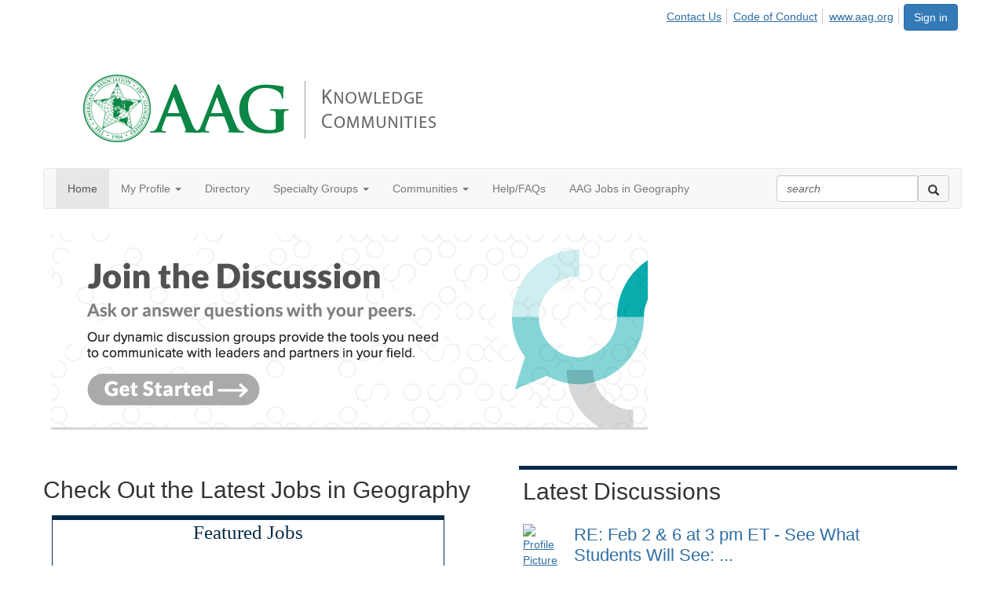

--- FILE ---
content_type: text/html; charset=utf-8
request_url: https://community.aag.org/home
body_size: 44162
content:


<!DOCTYPE html>
<html lang="en">
<head id="Head1"><link href="https://d2x5ku95bkycr3.cloudfront.net/jquery/SlideDeck1.4.3/slidedeck.skin.css" rel="stylesheet" type="text/css" media="screen" /><meta name="viewport" content="width=device-width, initial-scale=1.0" /><meta http-equiv="X-UA-Compatible" content="IE=edge" /><title>
	Home - American Association of Geographers Communities
</title><meta name='audience' content='ALL' /><meta name='rating' content='General' /><meta name='distribution' content='Global, Worldwide' /><meta name='copyright' content='Higher Logic, LLC' /><meta name='content-language' content='EN' /><meta name='referrer' content='strict-origin-when-cross-origin' /><meta name="apple-itunes-app" content="app-id=524165235, app-argument=http://community.aag.org/home"><link rel='SHORTCUT ICON' href='https://higherlogicdownload.s3.amazonaws.com/HLSTAFF/a5fa9699-b0ea-47d2-a196-e09518d21b8a/UploadedImages/Favicon%2032x32.png' type='image/x-icon' /><link href='https://d2x5ku95bkycr3.cloudfront.net/HigherLogic/Font-Awesome/7.1.0-pro/css/all.min.css' type='text/css' rel='stylesheet' /><link rel="stylesheet" href="https://cdnjs.cloudflare.com/ajax/libs/prism/1.24.1/themes/prism.min.css" integrity="sha512-tN7Ec6zAFaVSG3TpNAKtk4DOHNpSwKHxxrsiw4GHKESGPs5njn/0sMCUMl2svV4wo4BK/rCP7juYz+zx+l6oeQ==" crossorigin="anonymous" referrerpolicy="no-referrer" /><link href='https://d2x5ku95bkycr3.cloudfront.net/HigherLogic/bootstrap/3.4.1/css/bootstrap.min.css' rel='stylesheet' /><link type='text/css' rel='stylesheet' href='https://d3uf7shreuzboy.cloudfront.net/WebRoot/stable/Desktop/Bundles/Desktop_bundle.min.339fbc5a533c58b3fed8d31bf771f1b7fc5ebc6d.hash.css'/><link href='https://d2x5ku95bkycr3.cloudfront.net/HigherLogic/jquery/jquery-ui-1.13.3.min.css' type='text/css' rel='stylesheet' /><link href='https://d132x6oi8ychic.cloudfront.net/higherlogic/microsite/generatecss/e63bdcc7-0211-4bf8-9eba-d35c4f829187/cd011bd5-6988-4efb-bfa3-770ddd6f8207/638836102265330000/34' type='text/css' rel='stylesheet' /><link type='text/css' rel='stylesheet' href='https://cdn.jsdelivr.net/jquery.slick/1.6.0/slick.css' /><link type='text/css' rel='stylesheet' href='https://cdn.jsdelivr.net/jquery.slick/1.6.0/slick-theme.css' /><link type='text/css' rel='stylesheet' href='https://cdnjs.cloudflare.com/ajax/libs/slick-carousel/1.9.0/slick-theme.css' /><link type='text/css' rel='stylesheet' href='https://fonts.googleapis.com/css?family=Roboto:400,500,700&display=swap' /><link type='text/css' rel='stylesheet' href='https://fonts.googleapis.com/css?family=Raleway:400,800,900&display=swap' /><link type='text/css' rel='stylesheet' href='https://fonts.googleapis.com/css?family=Muli:200,200i,300,300i,400,400i,600,600i,700,700i,800,800i,900,900i' /><link type='text/css' rel='stylesheet' href='https://fonts.googleapis.com/css?family=Lato:400,700,900https://fonts.googleapis.com/css?family=Montserrat:200,400,600,700,800&display=swap' /><link type='text/css' rel='stylesheet' href='https://fonts.googleapis.com/css2?family=Open+Sans:ital,wght@0,400;0,600;0,700;0,800;1,400;1,600;1,700;1,800&display=swap' /><script type='text/javascript' src='https://d2x5ku95bkycr3.cloudfront.net/HigherLogic/JavaScript/promise-fetch-polyfill.js'></script><script type='text/javascript' src='https://d2x5ku95bkycr3.cloudfront.net/HigherLogic/JavaScript/systemjs/3.1.6/system.min.js'></script><script type='systemjs-importmap' src='/HigherLogic/JavaScript/importmapping-cdn.json?639056931152832335'></script><script type='text/javascript' src='https://d2x5ku95bkycr3.cloudfront.net/HigherLogic/jquery/jquery-3.7.1.min.js'></script><script src='https://d2x5ku95bkycr3.cloudfront.net/HigherLogic/jquery/jquery-migrate-3.5.2.min.js'></script><script type='text/javascript' src='https://d2x5ku95bkycr3.cloudfront.net/HigherLogic/jquery/jquery-ui-1.13.3.min.js'></script>
                <script>
                    window.i18nConfig = {
                        initialLanguage: 'en',
                        i18nPaths: {"i18n/js-en.json":"https://d3uf7shreuzboy.cloudfront.net/WebRoot/stable/i18n/js-en.8e6ae1fa.json","i18n/js-es.json":"https://d3uf7shreuzboy.cloudfront.net/WebRoot/stable/i18n/js-es.5d1b99dc.json","i18n/js-fr.json":"https://d3uf7shreuzboy.cloudfront.net/WebRoot/stable/i18n/js-fr.82c96ebd.json","i18n/react-en.json":"https://d3uf7shreuzboy.cloudfront.net/WebRoot/stable/i18n/react-en.e08fef57.json","i18n/react-es.json":"https://d3uf7shreuzboy.cloudfront.net/WebRoot/stable/i18n/react-es.3cde489d.json","i18n/react-fr.json":"https://d3uf7shreuzboy.cloudfront.net/WebRoot/stable/i18n/react-fr.3042e06c.json"}
                    };
                </script><script src='https://d3uf7shreuzboy.cloudfront.net/WebRoot/stable/i18n/index.4feee858.js'></script><script src='https://d2x5ku95bkycr3.cloudfront.net/HigherLogic/bootstrap/3.4.1/js/bootstrap.min.js'></script><script type='text/javascript'>var higherlogic_crestApi_origin = 'https://api.connectedcommunity.org'</script><script type='text/javascript' src='/HigherLogic/CORS/easyXDM/easyXDM.Min.js'></script><script src="https://cdnjs.cloudflare.com/ajax/libs/prism/1.24.1/prism.min.js" integrity="sha512-axJX7DJduStuBB8ePC8ryGzacZPr3rdLaIDZitiEgWWk2gsXxEFlm4UW0iNzj2h3wp5mOylgHAzBzM4nRSvTZA==" crossorigin="anonymous" referrerpolicy="no-referrer"></script><script src="https://cdnjs.cloudflare.com/ajax/libs/prism/1.24.1/plugins/autoloader/prism-autoloader.min.js" integrity="sha512-xCfKr8zIONbip3Q1XG/u5x40hoJ0/DtP1bxyMEi0GWzUFoUffE+Dfw1Br8j55RRt9qG7bGKsh+4tSb1CvFHPSA==" crossorigin="anonymous" referrerpolicy="no-referrer"></script><script type='text/javascript' src='https://d3uf7shreuzboy.cloudfront.net/WebRoot/stable/Desktop/Bundles/Desktop_bundle.min.e5bfc8151331c30e036d8a88d12ea5363c3e2a03.hash.js'></script><script type='text/javascript' src='https://cdnjs.cloudflare.com/ajax/libs/font-awesome/4.7.0/css/font-awesome.min.css'></script><script type='text/javascript' src='https://cdn.jsdelivr.net/jquery.slick/1.6.0/slick.min.js'></script><script type='text/javascript' src='https://cdn.jsdelivr.net/jquery.slick/1.6.0/slick.min.js'></script><script type='text/javascript' src='https://www.neatcreativemedia.com/econverse/js/flipclock.min.js'></script><script type='text/javascript' src='file://cdn.jsdelivr.net/jquery.slick/1.6.0/slick.min.js'></script><script type='text/javascript' src='https://use.fortawesome.com/c7daac08.js'></script><script type='text/javascript' src='https://unpkg.com/isotope-layout@3/dist/isotope.pkgd.js'></script><script type='text/javascript' src='https://use.fortawesome.com/623b7963.js'></script><script type='text/javascript' src='https://use.fortawesome.com/6ac6062b.js'></script><script type='text/javascript' src='https://use.fortawesome.com/227f669a.js'></script><script type='text/javascript' src='https://use.fortawesome.com/d67f56a0.js'></script><script type='text/javascript' src='https://use.fortawesome.com/62f03992.js'></script><script type="text/javascript"> var _gaq = _gaq || []; _gaq.push(['t1._setAccount', 'UA-1266119-6']); _gaq.push(['t1._trackPageview']); (function() {{var ga = document.createElement('script'); ga.type = 'text/javascript'; ga.async = true; ga.src = ('https:' == document.location.protocol ? 'https://ssl' : 'http://www') + '.google-analytics.com/ga.js'; var s = document.getElementsByTagName('script')[0]; s.parentNode.insertBefore(ga, s); }})(); </script><script>window.CDN_PATH = 'https://d3uf7shreuzboy.cloudfront.net'</script><script>var filestackUrl = 'https://static.filestackapi.com/filestack-js/3.28.0/filestack.min.js'; var filestackUrlIE11 = 'https://d2x5ku95bkycr3.cloudfront.net/HigherLogic/JavaScript/filestack.ie11.min.js';</script><style type="text/css">
	/* <![CDATA[ */
	#AuxMenu img.icon { border-style:none;vertical-align:middle; }
	#AuxMenu img.separator { border-style:none;display:block; }
	#AuxMenu img.horizontal-separator { border-style:none;vertical-align:middle; }
	#AuxMenu ul { list-style:none;margin:0;padding:0;width:auto; }
	#AuxMenu ul.dynamic { z-index:1; }
	#AuxMenu a { text-decoration:none;white-space:nowrap;display:block; }
	#AuxMenu a.static { text-decoration:none;border-style:none;padding-left:0.15em;padding-right:0.15em; }
	#AuxMenu a.popout { background-image:url("/WebResource.axd?d=YAYach_zykzn7tRotFpEUr2Zm60rMDa9NWRTF3Y_soEsmFWLQn4kfqjLwXOtVRlCbz7pNY8e-uLXoSJyvz5C-uYU3YtDFPEb7NLBqVQC1Wo1&t=638628063619783110");background-repeat:no-repeat;background-position:right center;padding-right:14px; }
	/* ]]> */
</style><meta name="description" content="The site home page" /></head>
<body class="bodyBackground  home home  ">
	
	
    
    

	
	

	

	<div id="MPOuterMost" class="container wide">
		<form method="post" action="./home" onsubmit="javascript:return WebForm_OnSubmit();" id="MasterPageForm" class="form">
<div class="aspNetHidden">
<input type="hidden" name="ScriptManager1_TSM" id="ScriptManager1_TSM" value="" />
<input type="hidden" name="StyleSheetManager1_TSSM" id="StyleSheetManager1_TSSM" value="" />
<input type="hidden" name="__EVENTTARGET" id="__EVENTTARGET" value="" />
<input type="hidden" name="__EVENTARGUMENT" id="__EVENTARGUMENT" value="" />
<input type="hidden" name="__VIEWSTATE" id="__VIEWSTATE" value="CfDJ8JEeYMBcyppAjyU+qyW/thRmQsYw0kxeTAS8MdcxKFrNrsEoKUs+2ZbNpJOm18XsAXz/X6iQk4WuMx/YLCUbzbEiTlo/MagloG2ltLswmfY6o3JyX5NVFRnh8D3yJpM4VctQBOC6rZVZ300Shk6w29DLZXp53mPnXU/Ja2tM3RKYYKyUC688102loGtiuuxEmtHQ6DNUGG2WAiFEf72Q1+/ZDgQKA438et+9/5RsRZ89lUFqFsyQCyUdxBFA6onTCrN9mFq2cYhy2OAPHr+SovU1gmlj04yK/ULJDm890BKyq9zq+ho0m6uWvlEdjoS/pLzNT5eDpmcAxUnhyuwYBTSwk1OC5Q4qdFss9szBQyGguU6d/ka68kbA0yB59/rrr4QSD29A75FhXXF+TORQZa/WK9zkFr/U2gMQIYoMvoQ1vPipfVRn8wpQ7TTL887aIOWQwWKZeoAxg8uJ22o61XDJxiLFcJrX2lthjecAp276IAt5px8llf6MSNJit7v8TOHJjSDr7QusUk6lGjv8aL/M4N2lyjVPP7iQELppdwg0Y1ENr6Vp7KPtTUPAM34WfbM3D7zVIhdXXId17ybVsjyxgufzNi22Svq4NgKHfNJE4eAjAdTlqVZKzPvzC9um32Ong87pLTO+0Uy6wFLZt9ZPTdWubLb7s/306m72wRK7WflEicSTt9iMPB0fHqx3GbB82iv9gSxqEGUStSwhbiw0/YMhuEd/2MBBX1Ee0oHBAlNh9or39rtj2UIt579P6ykNNlu7kdMAGF2aHK49ZgKKljljBlckFkkZjuIf0Jr7sNmUK++YeHLWXJZpxCZuV2n/ues1E39aVdzq/AwE4SwYy+RJqp0xJRK9XspVUbNf27GTvo3lx+bVXuDZARCZd8pGj8AWnsImjcdyPLZcuv2lC7uy3wg4OlsNu6zK3H5VlI8ZBGiezUPwCxj510sjnVVogySczbCcY2uKpQcTd8Q2pfVS/yljQO9pfJzLXB5RGH9UF7hw4Vn8OGEOqy6yWk1ASpL8BIp1LWtlUyOmVXPTSNl/Jh6OigPY8kEbJXv80snhu/hAQoFeKmvaw/vHtU1NAlN3WLgROU4StGcozNIRIsmVbK0lu3PxuWpbEppg2hVhEjAQ/bhfjKMZ2+lQODjQH9ZPYBH/7hg+oncDg8iW8A1WBGRpiSGjGIVgQ02qyIvabG9056ynhDNDZ4FWHpdIXRZQmJStHVZmdwUt9lf7Uq8Ma63bqoLLL4uRDA7i7yzb/eepQ0IzTjO0ZnHUNvRay7WJ+51HZU996zrGi8vZs3Ox2t2dey14amVJDrfMJGDUv/2cFTM/AMen/EGrqn+b3kWFDJgCIToN4s+7GHeWKExP3XhBOIbI/[base64]/[base64]/x8Mqj16ZchS5eqoMP7n68MDRupnc3Q2uNKhgUHKlSHGXxNN484QgP3qERKcEBIW6pJyy9sbS6+24JYCPQ7m2qXBU2bKu48CV9Pl/QScTsZTlLrD7MVV23BceNIYqvbEfhgOIzA+c+veyi2rpPEZI4Jz8faazegCGjvokufeov8YGfxbQ6tIsIavJ4VSyJhz+A2vSHVgz9IB771GMsg255R0o44T9fPvtp5WES0hPDhYcqHzK2Z/FDan2wuyDH7SvN2PV8I5+mpyr+3BcXdJ6ioP/8OMmwo6Y8hM3zKgK6/rvRzqm8jrpraI+jEzsrG7omeCSsVcXakuR4eJnN+BZ0yXgQ8nhw/264bKDpkSEuim0IJ/Gh53FRiHwzy3qXQk9D3SOEg35PopWt+2IgupGd1WWcRxn+ZdKdoyAaviaMuyAVNcJCz1ER5VpA+t6FC9WwRsJw8RQn3OsM+6JWt6aVvhxyOEMwt7qq8jP+BxvbeMK8h1UV2I9w8avzhzxVHtll2NsWXH3zFQUIIvo9NEbQ0A5VJdxG7c/I+/VdOdkxn9FUY8xU3Sf5E8VOfNv6x2TaHxkGfvg/kuEO2NFNulW4OgiPKDwnudMR8yIgCpl+6TZ9LzkUrPI0veVhgDjDCLebUIzMzK8KXCVAhxfheuaP5fZrbhW5QgxFWX3jkQs0woBuNLcjPz8D/13+ZlfmmxSgOozDFQSqFUHa0x4f24rxsUtSrekHyBe2yi31eJAE567n2LaAm42NKHuHbyjuAS7HeC0Hmv62FkHFAdMj7uhygioJbuHveZdPkhcbdngeibN8U2Rw2Sfr8tGkBNgqQIETA58uZFWiGhBKGbjzjEDY98Ehi0FQCiLnvtU+cExYscq6nZbly2LiU4d7yh0/L0x4qXgreSTZkabrzUPlMXr4mIpxi7hMt9niEGT4ed57JlyA9qbDLjloa7NcgbaqsoPByLl5VsF43R8seKMkF3zWrGEC+cC/Gnf4pXMRSIE5oPMdG4wdhRW8xLIaAn3xp2g2/HuUvnTy4vSmpk4u2ybgOEcTtW/xhFnIINZtZHhNivoH5g2Ly2ZWIeGl+qOv1KShffi+iOXkcH6Sc74ynBwqIWXqAo+UrHNJLiEWqAo9Xk3gvZVUZs5gzyUFwfVBXoSVSewuRMGTntoB1+MOBdlCwHDuethiANB/3SAt0VHhjwnbhu51f6yxegJS6g8Kf5RPDTu0rvmm3WenOr0GJR8+abVzeSTkQRc9CZSiACSKmScA88IJc77y0o6EDYIvv/UkwfqPkBYgvtmCQh6nW4RXuslpHnbwN6Uv1VbPZYupkKjKtkRQpBjNTRNQmlrP5JztcVbeWsypd0HbJxor8G8/a8pw6eC0MFgkFVCv6biFHcW951hoa1Fip4XTM0puhLVoQTQip9p0nn0WaYlW5QTcjkQvEgZS3tQdSANfX0RneV7x2I1KACOpSgvloMZjOExKJhpv6t4n4EvpnFM2lSNb142triRuW1iR/E8aodhVgUSd1R/g3ZKEaMugGrtpoXNsk24/45/gTwGR8aY8txovD/jbFi6rZ5t20ksqxLhPoIggJzalLprLY+wSkEKeps+8e6JIDU9uzYrPlksQymtKsiVEZpQHyNU1uzLw51Bh5EmX7TvZIQRu9ixNqQ6R2nkbPCa0xC3tCZUr9yCH43TYKhu5cXj538/OAlKLqamNxuk9f+d75oTDhs7Sk2pI3HAZMRps01vjUqFvCR3arr3a2jXkmVGhEPdrF6hSuTderunuafq8orqhLREFzvbPpRXRNZb0r9HB0l8fYk4YewKApVyYaopaxTB1LvcEitEz0MrcFs+dc1Y0ZRKAoGEyINQYzBaL/nKvjzmdyEkhuhnt1dadLiIvhDoi45uLfiIrVy992sqHyGMibR8Ay0ABNi8Y21xaokz+fg9I9s0oBIDrMXj+9moq4+yie/AFGd0CpSxpVB6LiUO/Tdhmr+Jqz/opWZiTNGNt99nLMDmJPF4ZAiV+qMa0J1K5z4cl3pGYLoOkRz4YCTFjDeutFPWMlGLfY7fHJcuS+cPssqcVWdVN37Y1Bk1YH1J/DK/jWgrATw/o/3sgfIOiOvfoTw/FkFFYB1MRA8pzPfS7i9yAo9PwLDfKlc53rOvB420eGgK70IqjWEtPd3WFL7xFqveCvckOUGeDgAHjyw9xonBXVpQYqie050ikeP1YGtpW+zv7uIKtKBKcuXu2GP2kCoSGIQgcJhOntgS5Hw5u/q1h9yzRYKZbKtQCq8aXNVxnjgCNRZy3iDJXGCmIkZbvcxcuU6oNQA8zwOdW9EobrP+w5yep+kqjBONxxw/1sd9enCwjOTNEVI1J5ctPtztps38SqvvG5mlupdDM8XeNuA2f5QAXsvSYeyk0KqOY8v7EB+PAEjgatP9McbKp0PPYfZM9jv7p5xGmgEDOri/G4iNnJ16XdcpZ61M0XQnYoeAxtW9Y0NaPIEQwtmyqqPZ5rqAzAoKs5i6JKnc3+ODcqtOx9mq8sbJETo34+1pBj7TPVKSQJzPO2JFwJY+3YuNj+PqAC2dUfE2H3GkzL09sseqyaQ4MXxNKhM7NER9s8X1iSe5+PjLc19S1g0jvN76ghdCe4KydzvV4DeaEqJRRm2x//jOXP4Mwy8w6hI9gAi9fi1p4R6OP9Y0PrI+BRtEyImAvfx3TsZ8M1u3vP20T/FpB2V3GdrQ9ji+12OaGeSdg86YXey6926VAJ/r4Gk/Tch+KpUVADJ8Vq2FUMHHw1Hue1JyFnJNJ3BKFd3kA7vGEQiGmltJkHQkzp5/byYJXd1U2AFbWVTqrIOyqCSME+IYWGFc+jF/sSUgJ5Jqxbq9YrZOHcX+wXvBxtiCpUI+/QAg0pSTJfZ/nYfM3CtiCtpo95n32GZUR/VphbjDKmSFVtQA7nI0gglPNYldTDZ9LMvsdfrug5UO6o6OszUm/yRt6chF2C7stJafKqXRFjW/[base64]/sNvY4AvbKLGgWT0wI+5HVKIGcNKibMquxxbxHt72Os7vyBxMz6Fxqn7r8p83sM3jNeqyzH30ep7yJ8UYm+7rdIm2fRX1YT3nqUCC3Acx2+pNdXhA2nSACV6lQ3j9pMQJl79sPWGftt5qtnJ5p75X8a/6ArwtpE7GcPrDSF+GxyHSMOBGlIKuIk6m6dsbFzuiiimNibrutoWZRJbQs2qfsdg23bDGQZ/cK4XafJt6BTiESuFolxIhbb80dsDZIVbk79C47LUpwbRTsupRnRCOs0Ke7KQq80D6RC9mf1bFOWMoTSI8q8AwOFuGN9O6a8C1JI7qpMGo5zn403T6B6QNX/dt0E6FCHOd0yDA2oX+id43NjsyC7N0jPsHhv0aaFmXD5z/68znemi6jqVbQjVow4FnexErD1+qk+eUlxh6MjjvsPDmsM91MxYYY2Ry5RXrkDifts62Exou6u1WtiaqA/[base64]/QeSBmi9yHwTZEhS7CQslLoFEv/m963jnBYTHhLWEIRMsVL/tOQphKGzEXvqaK8HinDh50tmBCdqBzaGxmhOY4CcMsGcF2jaqhyGCoY2u6h+trl27/KB2BzZawmX5MNUR/4dVQpDUc29eHkEikYZkSKPnSCrrIn0afIJdMXRBIUAlHP9M/[base64]/Yn4u/kZQbprrVkfMXI4ABYUPFgmBYQM4HtrHjp2X66Dc15137OTa6IxaEAqs6zCebHtMismg/2mH+cpGgODqj3PqiiQRZpibL7saWP4kGVWFjzg0tY8OILa6ngLwA6sjf3dvBzpn8WxV4BOXnna5nAoYZlTkDcb1Ypnxqqqaw07iO4/d24dL+IMx61Lq7NgZ9kvpjM+txUGq/jcWhTq48D1hZdWIfx2x2KFtPCgo3j76JyW/rvdFanmhaXKjyeeOLKMIsw+KqHKMwSdB0U3rIR6g+CjLZJrYd9WSM13T429vcyrvDUe1oByXlpTznPNW3Z6Frcy1Ms7CR8hi1UzVK7VqMkPUdfEUV6veIcZmFh7+vSpwtx3TRovWihAVElxQrKLwDXD/0MwT0rVEM9sNIKR4vVdB8xP1K2ag57Z10FHLuN3y7UUjGpdf3d3xxVJ+ab3U8HfmTvdi8bJHnrmhtLdqm5NFW595mAjugrQO/Eupa9I7IrTujr/w7HexmPj0dadHdZkBSwx9TwVQjOuvKTvr/3SQBqURMg8qhMO5XHT/NGoLHHaXGXNwMK0Fy53jvk/itkuCYjarO0uy7OW3QWoiEosThfhZKCSMozGJ7DvoTkKma9buZfkhJ7s7R64biTNxVPdj6rX48is2s243PvgMHNp69m2H2BFNDR8Dry/H9Ndvy1FcAGSzLZV7VJdzZEe44HT860lH7rHm3Hs6VImaG+rg5JUTLaVEMOo7YFA1v/E5RjoSZfKWb1BwwVI+8MLNlRpOB1qeTceJ9j3h3vAELgSjFfP77k48FsRKWTaPVNvv8fkWgA8tscr1XgE9t7iacTREPiuHudU/[base64]/H2c1nF90yvh8ieXy/xp9BnWMAsGyYqIIuIDShCERzhfbADVvuFqv44H53YjluBFMHFTqRn0n/cuGhuGd+gatk5GauhIpYxtxe4EgCA4gQtHo+2Mid8L99yr1ISlSGKHVN160eeeFuJN3ItF50D0diZv5cXmEIv5kihd+Ju6Fbf4Tc/OBJuZWuRCHQzRkmJ6qg9xXsve9Z5s1pKNbjxT/cn/z02kN7T+IVaX9r6le8RjWzJwsSVBYQDSTCj3J+qsS/ScQlJejtGedBf2Q4/UcBv3zzD9RL2AK1HiJDGT6RlQiXMcRoAkuqOPu/scUU6rgvtUS3YMEdJe0XSGtl66ZYppEqaz8kfQccfx7jsdQB607yanhI9OQ7iTwuovM2kRQlE/fSAfZ9JxjflDG4pDeYoCR9lzyDtPtEG/DdDdW5Adq4y6nyXQgMwaFzpt+WHtxPXnkwZJzlrv+W+CjSfeJgINKhR5WPD/bcffCqtMpfMr8EFRdMDjbzdv5bZbSaYqdjCRIDBJrgaHzotlCTfUiTIA2J5Cni+A2sL/pUZ5qjxAymN2pkNpQNVor0Up7rSZCuHcNM+XntLZaHq9+G/i2UXmXpP0M2JfO1spDVuVEJ8CDQqSP3waOXp8tDfbRziqVAnWKsmRNja7sMV/bP7aM+MIJEmeB4UDbOk+kfqr1eC5Lyeq6Gk1yKHx3bV9P++V8HV3MwXo6zo6wTwuBiXJcW6UKJMvq2RMxituhZZMIHTN8iE+nI+qLLbTw1HuSmIq0IFVZuemvFqECSGbnOdswPVlnJWKyrIcvpyK0E46Wn/aJJbhOBOtF7EhB/8I5ujhjyw/W8Ww/0zvgHPaOSAWn+tIOxu2/a8U5B/L9kG7f3uhTj69WmERpqPVCMC9oObm6G/MYwXbDc1NgbzaMwkNxYEGjA73DxlPt9ne8lHskkMS4FPPlt2414tTnmeNwA5xJglRavHxO0lsJ2bwojAQ8yov4TBDX2SysyJt1UXBz4fACaYhcz1SeubrlfhJm9r2ZmG3ZQga4NxSonyt7/Oprx+M1t/RaeSvR28K3wxcqOKWsPzcnjHiFDqMpOlHFanb/TQMwEXgmtGCrtXIeNKlFkDtsk3IwnpdXnRzK/qPfJ/4lOj/yv4sM15tWSTbyK29grj3BrqIrWDcRw90trhUqbLqOYuMgxhXQkiBFLwGr9ohc5RgHBzTI4BPBR3Byf1fuD16cS6SIjBrohD7fVPi0ihnn3ZIfr5ZNERdrwLxkYV6Z2qvK9PplFmiRF7tzw3e2uEbYc9G/0Iqx++0I43rZRizcl344sjx82FlP7nayhvnDLNIi5dV9TT904s/c97otJAJKwwytr5c1tGC6nx5cuqTYy66VQ5OsBtWD6jPv2yPdkL70ItOY8YVhJ4koNhwki4ywRxy2drv/zSRr1zuUDh4E6zX3a7v9Hb/O4WqBSDKaSQOsIkbGe1ZJgcjYqa9US5cCU9XrD32v0nPbHl9EG3bvZSCa57qD567hYCfhYNJzJ/9h9yzPyUEh4v6vy49pbZXodusjsY9byznkqinbeq1fAmP8lmYQrzo8k2oVuY5UwIY9kkkB5iHpJFViTFtAqWuLL6EZG08iErzoqA3PxLej0W1tFzvVxrIYS0ik6ulNmV84F7eFQFDVV8LXr8Wp/lE5s3iPQUmOj4/3oMYhh3OblaIOXcDNHtAOhcdUJUG3OSRwbCkpwQ0yDR3vDK4rrN2nZyFaEKuK3QxNsNkZglnd5ArKrDKNhJENNn+c+e3HUvuM7G5RtX9Q6zT8gsG4bzPQh2OIVq9DXHMCzJF02B5n6WoZRj3tyJ0ylMOHGhBtP2wpbuuNb3e/xlRvxRbKU3LHm7YEc1Sn+kbCdYMVFJJL49L3FX232nWkDhU7kI/qr27KzPWGxtnxsJsIgdI1AGqUyk6kKNkmfgnn//gsyWAf8IbFSUUwrX0HaqN17nGpsxHbube0/vGD2SPuxdYFdpSAoYw2OU/hTnmdyc3GkYMEBqf4+H2JvCqA8PN8KnP47CiLQmPFwu8YPA2QGqdww6aLNsvVrLzavOpslwqPiD7R2tiElXMO4LCGN6FvrJD1klfEWHln7QUkOEnXxv8L+dzjrqBrd0SAnT696zsYkkOgbkr89+iXq+p/[base64]/m5ccSBxCEfsnb1czF1tZ7TcxNboxr/jbiUTRBqHVurG+GkAWzbpKFE9x3F/l8n8PfA0oR+klgtejWfzsmWZWPirVLTSug7m33GsMD2RKpgfzZHJGvinYFTRPb8/EX8accuGIfo0oFpXGHsLIISk690hAnVRGzEFQ6RXaWFFQZ5QLZYNEFEKHiht9ciMrOjyc1K7eg9T24n6cRwTyFuBzs4nnHvV8rMi9QTjHO0j0rJBXmWIfCVKNv8oHO5N+vBQfEY0PpGKv5Ljsoqj3EnrzmRTsUUqqfDZp7far9mbcPd0tWokuj7zqC7Xo9qbiao/levAKP2gKD+FT1HdaokbJkeanYmsZFkjH48Wb4ALK7MAU9KWubvNMfVFusTa53nRmRZaHtRe3wtgN8XFpTUnvhgzYFWEn/zEjNC0ISdYzI256Gl691pB3DNpC6zDfCvyp9Lp5Ck5385J4XmeiK92SUuYB6ew1rma8JhI81ZH+UCtCX11QarfRL03mmVmHNgfeDKRCK/CDBcEcNdGr/SdHod8IuHwXkG6rvxBrCJBrml1CLc3igUtssrKeR/1sB6X0nRStv53wy/IjlFhX4QF3Hz+rQSh0T+8xWAdVoNqOm0k5s7Lq35Z6QyBsd9KtMg/f2zJDnMCBkInVtVYfkdt1IsSAsB2KFkzz5Y6XUKwH0SWk6gUABnGYRIOru5iHB6ZNxZnE7Uc02yPoiOLqa10PxVeSSfdD+tVCdklRweS1rWDmMDMCT3UigKmwUh8WlwEb+8hLUeDwrfy0DeQi2oiqRH+/8uA8yOCRmUxizQPp/SqiKREkhDwo/snWQ7q2AK8O0XjHpthY/SsuGLRdC+xdr28EwdLMeq1O8BjSH8dRFAw+9GFfUL18X6otVaptQJsg/G+isMHrMC7Gom1zF5drHjuY1xdiEMd+B4KkHbb9mrEoT4xvtypIzDUbL70YvBe6q/w/nkz2fcWinVZ+obsabhQfFr/8RRs4vbyk1E8tpWLl6cBgqvRqkk2DMljdD3RuA7JuOF6a79Q+zsM2pLEaurwZw4TROQJ7j6aGHOPjDYke3biEhYP8EPopjg/zq3aBgukGEI3FwSq7rrw9sJsJcGxJqmdBXrU2gPhbJmBefApEPi3Wx8A15tewq41E8fn4WldYAX8RDlZgcrrLNk2TdNwzyHPsvuSc81+lL7Dm0dutSmek4iSSLdWB5IG2koO/wgTzxFUJeSWGPOcx22SJ73WJcwpvbKOgGC8zcl/YcPGT/y1a9Z+UYznz2ilMJZrTSzozLKNZtmpqOHZLDp9JAlQRWiqQ73WXU3RyzvOrHJ0PXO3DocLZkYkVTMxiWgebaTp/TZ3Bjod1OV7k55TDmGpfj/+BS8enrBGcTVfFQTiiWOdm3XKgvkzx8LL6LHT136wGlVnc2xmatCIwCeBI/O08AJJwEqNifz1Onf5vkI+jhpg2itik119+bysc2pYplfSKAmpsWGw4EaKMM7jkHLNJE0UvBKAFimsNZynKY0U8qpuYaVQAIjIydqwU3SnDhmw/KED+PJwBVJ6eC6EqLoSWCQPz8pEPKJwS/XlpVg0TAotYiwkw9R1mfPBRVrl9w0Dg6lpsEV7gcG4NvCFpKUpMCnxzY7tFI9zoubc2MVdkYssXON6h0U8gZoZbkjgvQxMI6elQ8BAjdBo7HQ/q6WfpH6oY+J2MgqLf0KLS+20r6y1FNZjhnNU0dV4kHtmebY1bioTcA+rr3v0eLGbB2EuZ5Bo1NF+yhUJ6blcT7OuIU3ncHB7nyvJw9jiNYK8whmV0WDzRG3Ky7voa8ane6qG1REiFFjoYR36CZs2SzX4JyDvecQLT87uX9JE6Ie84V0/euHQO0sx+vqLObmgivAKuH67CtGzhZpAFmt8Pk95iUphsALzUWXTtEjxPGVKhnSyziNbtGub+iaRoMUbvZuke4dPpAT7PN0jroIEc5X38tICebbhj6lBM4BtIStZ9pbl3TJ7TbdjteF/kDAthDKjfwFc5Ct1LHd3jnF3C78ke1t+t9xF48RM3OhQ05Ad3kM7xuB1pClDrQ0dPFesYU2/WARVfE1Jep9Qqu/ZXecpyCCGzxPTdUXInisN1IuNMDNX24fsd/7VkARHa36EjVmQLjUNE9DOq1O9m5wW6v7SuQCF7g/kxFy7iivpELSb3jRjnvvCFpDYQaXOwtGRhgEWlcqqXLqeSwtO+wjxdCPoz9d4wuhfqo+eJopS2qYuBjcx1j9q7egLmkcbpCQPWGZZZzFo8swXQTs/E9XuUbm6pNlQluuUHFROXvJviM07M/[base64]/IWn366u0TeLANifybp9c5dc9mrbs4kziMsQ/+nROeNq2yvUCsNspA16/7BbkSzl0JUY5hkIotlDmYDOU1RXToUEPWckjtLrW+w494mEejEZjGvK1udkKF9PPXQOgFGrNc4aFxKglGQ7VbuKJjoh809ZfNbLs0nv8Axl9zKtVE2TxU6Xqv7fihPhHRtqTjlO1u4II9x4Cooy3ve/r5DxBN5n7wgoHPM5j8yaLcp+VqZXHVjMjicCAs/e3EhgGaYYzytu3xVpB4QH/xTndAA4BuyNwiAZXQ2ocu7HsAYflgPdfC9DBQCmyQ+DW2YUUEzy/N9Uu8vcmpN54KRq3I+M2cNktKE7mMGAkDr3dhmvU6PXTVcIoaJs/zaq42nrFw2y28DYbNSKvQKFfvRxt6mpwnE6p26xDQOWSr1/QJMoqTZWSB9D2S4cCz4CsPWYFca50FmRWFVsH2Cjt7WnQzfek27UEfEHzyFIFzJ5XbCs9VYhLavYMEo+q4dMsSr6c0WHsA/ZsBH1KWN1K16GO1m2T0KNYTOG7Bm+yed7JRVTeSMuMYvjzLsPjkuWjwrHfHeR26cmQq3h/34HYsXJNk0ghq3X0qQJK7A97fI/rjRoa+EYXkiJMNXl+vhIPs2z+6Hogu5TfEWsFlJyMPpHRcYDv/xrGVsUxUacMIJJiTqDLXfMmHZ1jr6JgkyJDK3N5HqD4bcsO5WcjgnUUqQml/9zPE40w2xAd3PgmOEPOs1D5A2P1DjZOcVeh0wArdxGQO46X2HC33OIHLIO0GglVVY0X8aEMOSVgqhwAeLajgcvAKKh8dEEWIJlTXJTZsoNc9H6KM5YtVadSmUn8hfwAbySd0aNhOw3U7KlWKKF7pvuTbwk/JhfgPeDy2ZndRZGg6hUGy5IJ3YQaDlOyPRiw6TXcf9bNyJCKfg5L6b4h6Txlbw4waprepUSGSFGreamx0+nLSRPdFgrFElTOYfEPy6xiN4tukOSb6azlS2MieMJnl2+9uy+vcUUCK/AHnW4E7kIu/VFwIdNCAcyTB5eQwBKourHaYDMth6Kduu262Tkdw4WKXTia0JGN1Pj7M4kl2buOx4XUEPlDmoowDD3W+flvkER7EL50Ep132Pj7QtOf29XY8fRLQt09HI3fQY48ARts3HFduKtsGwAIGAFOkWwOSrvqhxgB1XbCmdguiNPKqIAe6cSa9Ofb5FL8PH7y2G0XoJk8PSs/i8W2tTF+t0EdqPyA+rbVGHwCNo4wC1ChGWfRQUnTWBX5sbYVD50VtHHGc0c7EMIEq/Em20oJ7h0GKevzOYC5NbPbSch9Y6JfAG7pGb/SYkjLhWfw+2Sw3Kw/[base64]/zmzS+ZCmuG19cyrSuua5GZlUaZQZ109DXrnXh3JL2LBQcLTS0fXqgnbqnjYTive757VZF1wKbRiSk0UY1ai9drd67IYcjlrUIGlXNB1YrYJfNFjW2lmHWMD1cpOKfLNTjMeDMnHafBja5+ubLXPDBdBcGbzrG8IGGytpNEfmbXqFGqr+XlvQ6+klyTbYNE/Cirvmg6jxE46QAs7SeKW18380HCFjVfJJk7wd1eIBLlJS0qKWBnizFTFq4Wi6tTtb4Nol6bQfdcCHVBhUbGzzEqZbaAfGtvgaRCItbSg0/hzZIVZ5F/QKBnOaTqiod/C7dNWZ7kiXxu/6qvcWaQq8QQXT9AL9Gw2p6CxGoNIsHZ3lL+Q0aWQ0uo7TQ8BuSyVfdqDgzP6LsE6EfTwu+70nuyOUL7kYc2NtNNx10XInvgyS54xqk1/HLoEpZ3aSKyKzHyoAWIOh8QW3VlPaQJwYfORpOpEwYIBgV6Qb4Xw16v3jw5GtR5FSDsS38v7wmt0+9oBSPAbqWFJrHh+rDfIN4R3tqsQDkLL7Xlh5jZ2hOyMYkMpamTjs1JUwGcZsWZ8uJ/G+PYUEH4PAj0ZsJ+NKaPs18SD/mTPwVKowSmwmFFgj7V4BRyiTX7LOg7qlR2EkDy/yvWVuhRCq4f8h10uH9snYbQUiRe8LykKNFEJRZ2ZPsRUjwuKO/Z3ctTCxFlQ+7iZR7aJgMkH/+vkTuO2ZmjhWKS3/sYirbN8PZG3AwM9/fp32mQKIxGXrJS2Uczt5nVUWNoXDaHyXfTXbcetUzOCqBVxeZgcbCFdMDIf8EUk6Y+a/ZMajFZAZx4YUHiPLnWqz4y8DA7oNZcnlairtvSJIfFPedkeGBu3jyuu1M79747zlAaZT2ypp1GlInGVo4t+j1dTaWGVsduoPXHnrzXbNqLfUUkfHtpstyRbHJzDw5yGiPiB3jeu92UIHJoX11ZgujBLSYSZM9xiZYXuPVxZCv7LIGfz4UYGLQiPzcqVyWad8kZr5Y/wOQ+D0e3l0y8nEdHF+muyangOdPuZfVyH0vGiV3KIDLJ8V6CwWH6jV3Awfue2gElNxpvAwo+18Nr2SWwnpiJes/HZhAbf+f0piHX9rFiDSY6lJNgSg/y9w6UvuPzIMztMW/P8SLE3IDBI3IeZbtwJnV60fJiER9itWCZ//JOgdUY/MpJsw8Khe0GNqA3izA7RVbj53jdkSQKszxct3YEXK0UBEvMDgKj36IAtnkBXnC3f3y3F+D+vhsSpji++wNwSAt81xxVGJIuUONk3zUZIe7rkWbx1BXiBdXOiP47VssgqQsd/yvzRbQsh29WfnniEwp29+1bIrROl+R7NHjzc+TPMg8rUTXEnrOe8o+jCR/XrC1WJpRVC+0s7m5wExaO3WToNrroEdKr8//JlY4i9TvFKPbahmme2l+OIc2Di5YVfZdVZtA9JYdC9q/6bykH+5rHTomUJ6OC7z2ayfYFt4t7h2ImyGmf59wcNLEWvAq6qENPmTCoxv1YYbCUDJxsN/C1LbHPi71w53fcB5fsu3PrGdTaplbp9nXS4iaNaY2Ima2trxSV6QIEKXFO80L62YSbuvWtJRcvwEeQMohs4o+yhpNbMzmWW6wym0pM+PcezR5JuQ/BXOAb3ntFB0NFeG/3RCLMs6Tu9SQMeJK28vtE/[base64]/5oHXmd/+zXdnxMe/RX+lrXjCp/ymJ8vBraO4/GqxTw9MDPXFx3uJnV57l9q/A0G+uLKvNJs/JsOumintHp3+ld8ND3Ke/f8BcTZLLYBBrHWPHXaIkiv7sldbWM575PwyRcQA8Ik+5yB92MhjJtr67vaYEpvplOJUGweLNvb43JpAq/VseQY5L3RES2HwOkGfVzqon46d16kYtWuxdvyduLgVf0wWJj1OUkH6ExhdFZ6db2lTdVA0KJq47zVioaRK+T5pYS0AUfFiiOVdL8VNapnD2uJZEVasBLAr51TrQQBGqfmKfXC6satMTk5bt8iVJCt4sovv18vHnPfjwN5GjBfaFyiyW5RDpUlFQeBTsnu+qU/av/4DXWiZ2a1yaHr4hUSmMM0w79xbSHJ2NkGcyhn0XRLRToIcV1kQ2NmXXxkMh2ucV4/Yq3wkBocxxumlViaYVywFb5Qkl6nyhLhry2hZeLwMzlOMUNe/IpXAS3ATv2fu1K+oEdKfD8oWW0/hytC0zcpT7OAKDOTlPGMS/1kiPt9nR3kW86bJ2NGOrAPibPWIWlqwSwRq2/5A1gqP2LS0nrTbXNfjVYaT2oqzGIn1Akm8o8kTA0mSVJZCRm6poK2978tGGHC0W4dlBJ9FQPXyWiNwGAJ5WdE57NepyTSpBvBgWb/3md/QP2IDA6MOgEnM2XoBO6qg18NU6oNIms4X6OCHdqqaPvB01/qvY9NzsdUrPX1Yuc4IeyhEyr3QiMKFZrW8sRVrMCopVrb9FemsAbrEm+SPIvkcbxK2FTWfKYcZLcws+8q/ZEr61AD4aBnJWTG6gctwtsTRcOSQBQocciyietou2pkBYikr/[base64]/mae19KkqIouifZMfJIUbuRUd1gTsdR0UbcCgzVysUloIQJX7hAMGSKKRiLiPWkDxUVHXGBOlT8r4Mf2r4ezDXKwBHcp/eG9HJQPsu9aCLuylMGl4bU1aAM6XlB8J93YoWskUr0S5H0B7iGS/ws7xtmR6R/r1EHfM4YOasolU00SDVGBJYtMRDefRWSeRoTBXsgZpJ+lBQ0tyaT6N//lkZDaMdSHtEOFWtL/N/9UB7LkoynZ0SjgOFMNOp4Nh9/ArKUpQDBBJpOUTCUK+1P9nA9QJQYbTDRYD45xrJPtosnhFzieIlEth9pc8T+dfkQ2q+K854dhQjnIp8C7cc2YZouZ5s+un11/0ziwxh6/IUcEFIS5M6egZO0Yn9fseQrAKIl/wSiaen8CUTeMLuq0DX43XiH5R8w/hvxt59ODf+Fk1hppIU9YEfUTAEIAqbfN7txUd0cycc1dFcR0q0MTonZ8wmwcfWaBrjLlv+M4eG7aNKlByrfdVqNr1JkkU0ho3AmAgEqRUnHbwNHuZh/+FR5RyyU+rPskS/yekmVA2GfPlYB3x7eFclZsAYYAeJ/[base64]/5sh/aFe2Zc876+kJc33OYesDlgLDCSCvT/7oen2p/V4k45rqz1k59baExEmb5Lhx4+CP7aQrur6XgT+VE+GN67hoqU2EMO/7GS1PFZUCLr8ExjwllWONMOExHz/N7BRqW03k1VxnP0cldP3TQ+S2nb/4Cb9yna6ZcHw5PP8dzHyFgysnHx+Kj9HhUz/LuoWWDcD1atJ1cOFyE6AA+1OVPm6X+EQmAg4YDWZp7uoY/u4lMWWlawGga2yF8HB+xwxItXH5oN/z6aHQRcif4iAEY1KMoC/7Pg8D4EO4ZXVvuIbug8Kc/vBlYMVhexAxi+7/49HaAR7KuMbRrhHnAw+gtVzy7lFV8ody8SBlOpEQuxyhj8hyex83gQtzjiPc8DPww8fymb5irvBPMxZNDZoyavvJ9mYrz56BzMqhUi0ieRzgjBUIX60AUXDC1/ikXDnlum3knapo8bYBoS+Q4GkSTqh4nwQcfYApiRAv2gC4RjaooS8tzvwGHmJRgPwDaRHHvusJQgmXW2l6V8qRz7GToRFTgFTK1vMJUfojzXx/M0E7EE1K0lWD5Z2MAOfsFOCTMIn/pXKXikn5mviTpZubi7PdIKUsIlddvY8uLKPO/IgIn1Y4WiFp3ookI2pn1+HBSDho6DfQA8Z0b7aE7WPvYOcPmyI12RwWQqNifyh+1aGZ0Fkcd+Tt/qPNiDKchthfKeC0aQhs8dBFWTmo5cRL71495wJyXhQo0+2uzXkJvq7qVsLhRV6QYOKFJCYz5y4/o+aAOeGlQ2y+Kw8udA8BZzKTwwGVvmLrm/JAeouCxD7FvNg9nOjYEHWrFOVjSDJbWlvMbG8epu8Vzpg1pAVdhP1CEvZYlnYhdldXWS32pKLB8/+p+1h81/7pwJeugvbWcyTQp+xbdrLehi2IeZohWi0lMJpboxDKQPGuHk8EjvsbNzEIPNVU/NaJNUfFkDod3q3Rd8T6sC3fVWLJq4j61DUC17cgTzdTWFgM5jmwnquCYytbGCz2WYX+WSBp4jslhW8nK+fDjFcEl8WhrJx7nXZhcKIPGfdhoPfPOeYtUAwTyHbS0jb9TX0GwVRAiN0TFer4If+dy0BO3NG8jf8i7abcrSdB75yy+QDGjwCdOjSr4Ml/ykp61AzkHgIg8UqP51VlEfAS1bFyfTFpTvXqREBKyjWhqYS0zRVjIvGK78ycP/2doPXFbl/MrvD0DY9l7Yi1A6cKiURSWeMGuykt3+e8is3h1la+ebXLBy2eenU5GvM1z6fnExAEK0+CEuXLm9NYMY9yxLFMgjKJOJZXJ57PBr2Gh1loHIOjytrPGBhfi8wcI5Nm4sofZO4rwAUupXprWCD+7M8/S4bR8xpvvmMDIT4Z7ZhKSHwB4R6wibO9xbD1vRfxEQHtTCRgUhhcOj/xfg+rYDMlM+wTlskfzYvKuFkWYvYCa/edTNZOyUyZoFO65eETmuPPjlutIYtkJNaU8PW8GMuQt9rA6wTPWX1wR/u/s4pwHAHX+eVjv56BnOWmKfOQz66iCBAcVSLVdGZU4DZfS63J39YB+6Fo/er0UV/MzZNw3aj6VrXBHwVcTmetV5W5ooF/cx1KbYzz69YcYzdhQRqeXKUuS7wUOr4OuDwM4DQ1V6oru8WnD/HnFzy1Ug+B91eUC+SEAIZ32NJjJlOG4WXOkYH+Wn71XBeT5rI/b1Ul0lzLw+tiYpuJsfMNstg2tbJFP3TrZFdPNU7VChzWCAgHFEirqUjUB2iVKOS+udmRCkTrI3Kinrb8mzqCFlSIJdkEnOZlSa0XCt+vmyJAbNgmc+z5iqR5Ij/aU9qCVYs7dmuUOM/[base64]/kJxq0r1+OQJlQhDC6EVNFtIQ2MZ4RkO/YiWZzDf4MP6YRzbNJZlvyo03MyirWVt6SR/t/0Pd+/c/L0vRS0l8bDSGSDrWXLjRXayg7QcIiSNWlOeoRZrLU+vSkDR+vmXUWuRchGSuxXn0l1e+UjMCwwoDD+uBpkJ6b2fflosEkUjMyXFj8Fs+FlzC78ZhyMfmVFCq4yYnFeR/Nbc3SnPiNlqhrCLSsIQ/WhqtAFZ77suk7C0xa1uPHhUbtz7EUTbEetB5xrWGeqc3vHqal7t+nDhSenusMPbYEKFszxWx8z/TJaAeATi5/EFAosTEPgDn5wb59GT79S+qEf78wtuBem8h7uSGYCKf8+E+it2upNaSKR/65W77D53mG98/muBAwIL4zmzXGpEt3M0VIdhikZeFYQM1WnIiBlymfsyhPKcWCQeONaU0t0j+VzxR7JPDjlYzLtsWd7hRUUKKKFrJfWnw8zxcJMD6Lsy64ikdytV6NqYNgv3P2sKUSY+M52IFpM1CCaG5StqqrEnWW8bDdKFf/+tIsJDy7HzPB5fcdtDPu/nx25M0H6vkrLCkVXp0PgFbhWplqtR9imDLUoVcfV0bw/4r2kwHdz2eo4T2jygCrqbEUDFE/kNr6kYgOs81UWrUmYq1jtZ/5VH6SgD6sUmbgjNnjZgQlgFZWW+epOlN8GOJnIonO1YmaXxqNUsoCfTnfVL4dbcR1kx0IqFzvQJmkQvhk8IunGPuI9XN3x14H18vFKSeAUmVMNFU/E8SJVTGbChKdzJB9qm5hXv0LXFjlDrgu/3Sky9KCpHbePlYZM2ocN0KMLFQpIHLyD/0N+m6EK6kzbQjQ8mfxZYxzVKrvXOQDlk1Sp9wo5cNo7Pu+/SHl6o4dIQQWhyXw99PfgQA9Ie9zceKlb9kXz7hnB2ZmTDBZ63Z0U2D7rd1u3YinwUKPrlPNpfUTGccufLw8VAEy0UR8BNC7XIwZwthDGv+o2CXvsvpm1oAMXb/ILCYHYrU3fTQtDQdW3/9quVC06kZq6VKfCC3cxjS7LHXU0F9Fu6uxYbSmU21gV2YjmSAKULYB2YgHlHp7RWn9HxUrEq9BPV4/t5nRjQdiGyClLQYQUfD4DsnSTLijkXy6LJVnEJKK21EzqEM6NSJdDA3iuni/o4kVrhbPFSK7RHHgzBBtvBkMx+5rjIGMl6ymU3SNOepaLYE32MNK78cp6a6Pbv5hoj8WsOb/HHbsgWWzUsoVNwFIcaJr+E/2q4hD182F7dopAPJrKN3bhc4km8CVUb2BYmzrA9vMZv/[base64]/aASpFuMLuqVGWBs5GhICZA1XDGlqxZx6+kltp8NxPeh3HrBHtaQIH3axaHic/DskGKaCYl5EgueeFheLHGnKs0TWXtKUJrixfDvmvyxSzqH9ZaSlo8FbfX02UYOYuvg/+xgXBJbWEKe00o1q44wbV8DZ+9vgd+usyoUgVu79aZwmQZRcRaBkgMl/wn75jQ0klD3mfqbtXLUDeQi39GJzKpqcQIvDDzqqotBG2DbsaCpGCF6tyMpz+q0jqi0RytNDZ/lw+vHkeHOoPhQb5KsOLDjvBFl6NwXoY+SS1izEFAiOg6WLGf1Kj8E5rh4jZigEiXWnQblOPywrQOQi4jehd/OOaKd+HXrKdGQpljMhazmwA/D4s6dlGVqM/meptlimtE+j2KxzGd4wgwaJDfqakNA9/0cz3EM3p4Dmpvs/Pex5wd2mDzN83gFoXtpmM67z1E0HSppCPR3MTHvMU58wQ9hS/[base64]/L32kRIFwqdovgn6Au5VzMHCELTGCvF8NS9YnpeYKtGNhQOGa+VCnrX/[base64]/vpIY8p6JRfzf/[base64]//uAkjBTbX0dAmdQP71S+9KOYbHchU3lYMei+9mX09rPYPDbxA6CR5owQcG9+aW3rjxidTiS00Q/JWGjk1vwXrfFasC/iTNOjr8XQSeQpBVZ4l+6MWK3Sq5NT/bPQIM5Qdx/iS2YkoOp3vTyP7fTl5O54UkcmpNkuHJfxBuERMbz+ceKP2cbWjuiaknn6dErrY5O6K8fDqltGCDc6JY7DQJhmNVxrj8uuWrwhpzVrW7A2QYWyAk5r1MesUA9m6TBPVFgHeJlVP6H/2wTSB2z5o1XMv3tjCPQT/OkxTiDvmH50MT+nXXCxpIL2FhVj/9QyIrganN9W65w/Jtv4P+NqGmT6IcaJJCA2QWEKCrSfCaNkPlD2Br859AVJ9h56wL7AavaJYIG8opoSCK8MLP0whUw0EmyjMvKOHjSpO8cr/JVvNaFoWPpitgoEpeDYtq4rzSTQMFo0wIUOmqUbiC73HI77eEDcW/Ve8jrjwnppjBd3AA7PbiH5pw1RIyoqZ3Czn/f+p+iKdh4tEcmXeUv9Q1to7Jv7y9Sn+G/207fYz7RZFTBFM1PqjFYN5z+1qe0rN5U+VPj4sN1m0Y7KBkg846QhaQxpgeRG+XF4RtsoIvwm1xujAvo0HkKm0zrOW5z4bxcwAua0xxMbNUV8p6GVB1DCL/TJE0cF5WsYQAjsrcOSCNeJ5RKWbUIS0yRM92qSekkNGRbcYkkwbf3pBGG17XWWI6d/d3bfUY78Lekeoz+nh6R70wEysRCNNkuxZOmqTZmhRDrTAWuRwK18OTuEo2nSY8PhpQVnUq/ToqeKTzI3hb70BdX3ZGP3j0/[base64]/l/i1ttgyKgiXtaq7mV1XMgH3pZQyVKJf/m5OIlkt3bCPT6f7RkLeaauwN8eH/OP2amMmR9CKsyuZTr8DFHhehfWRqeDeWjg0xGs2dW5Stz0X+XkHxKLk4JjRA7DHa61QpL1aqobwRE+pkSCCqdncrX+rbhugHEK0aeAq/MW1bPKpCoERzvq/w2NPPtrzlrWZnQFf/Sl29T+MjkylxO20p68aoo+jTq/bRfLVyjHAY8xsT6rAFZ9IAaZ0kQy4aeJL49FREB01LIFM1IFipqtCLh6Du/c/WTKoWXhxBlYvFb1wZjvzbx/P5AESBtr/PKkhWdXEtF+egN5cPTGWRICjj3vZTc0M31SbO4Tdh3PqukF6FX+XQJKvvyCtZ3w6E5x6U1jikOWhvgrwzxJMsO/dQRg8ryeTQtjhnkzj9O16WJP3oHHT01Um+8cMsTqYsvtDGp6NxJylzj8FynnUwtS2FpuaCLF1rllNADJ3jkdR+9PUhoytjSgpZZSckXCSwSqLxIZfGOuKHB0x2AveFz0j++6DC8a5yDTcMRZDNVGG7HofF0Dcj/ZyxzmHYx/GS7B7d+Y93GjPA1CTHHeBlPHHtWTijmtCTzKxt+blzGUgAUkBi0PvlkXT6zoilOBZG78iL1HO1glRlmIahguhqI3bWUAHaFneK7T6n5SKArDJYFCY9gycoit03LgtmuXamKVV1uNDQGPo3G1qU+s+e/[base64]/CzThq/k/6IgqOwSF952oI4Sr5fbbg4NWTI3OWkB+OHhxiZzAFF51/Qaz6bd6fd3bRw8skbwqbvS/Qp20pk3yKlI4DMc0lTNrgizTigqrRC2hsp+HB0BhL1B+c5e427eXgnkYiQhxUKA959WfLyMgGct9y8S2qML0E8ok+8iq1t1hND+heTitMHWvkJFomx6OdM9WG70BU8yarNZTm4qTpl4RrJ/z70bT799JxvhgZcW1w+zdUXb3dB3nOVB3FtMHiV0B3e9nDKch4X6Tw2MMYNI3i/z8mecZVZlJLuWPobseDx4L36W1Vu9EMQC2dMSU0C+iV/1FHBz2LF7aih9QahOjSeqA3ILq9fQJRQV279/jmgdT6t8RkU7jO7D0H8zpHMEbpff0FwW4S0phCGvZsMlyEY+96OTqIVh6nR4oz7lDxrsQsVWD4iNfkWTg6LWtGyhdHH5GgOUB9QCbcBI3N9uzPCovzn1iawVerj8SGC9xMWn5nSC4vww4J/RTpO4c5g6KPQpZckWEG8w8OfuEbi1segOU9qbCOXDUWeKSKHl5s9ySEiCd2kTQKkPy0dN2aVoZcRM3bEa8R3NWqFkMiRExto4wvX6VmtO970K+lAjH8X0loRtv2KcS0M5B3ACi3CZsIyjMKXxGk3OilRUwvEG/5QnbA+cB3/nS7+Gb2mnqhRdBfZVrgx/oxnouSkUgaE8WlHodcBGToQTf6FEoyaGxG8wlsBRbGZOVRMvisTTCUmNc18b9OW4eY2DTvP7M9SMWLhtVURxKWN3i/de+iGOkZ2ABtmLUSss8M3lqGJ4HLaWdzDQD9dd6+j0O172o6QtSkAIdEoh2/o/R1acow4+bNizKbKUFNWaiyAVV5trw6XmjZsXOa6bXp4Yn45+kMfQ0820aKzf+IYWGky7Y+sfddGjG6UQFF9uWjiufLaNRrL+rA69BXFqcVSU4dUQmWN3St1m5hlVffS2LHWaIe/8lJ6TbTWqbWUgadOxP+6A6b9kO88uT7fVy5v4x2jh0bQEr0QcwiTPCp0t+F6ged8X0yAPgJeBTGbTVvPMaFONRs4ef8Qv6A3SRL5ItdduR4yL81xRHZoECNlmikkUDTjP2r8Bikkwy3ztAxz1AQ8JiR4gTKwmwF/vFHLQP8M3a8r4r78g5H9sAdYn7iagno5jYuuIok8LdPRqtKPda0Kesx87joEgsY/wirDuEW369am7r5jIjCX/YzKktayqSKLLY7TGyt16BZfiTqIVnYdyUTMVP7fgWwFwQUfmWC4Vvrq5C3oGuqFdYgyOqRl+QsI7mMDEBnq+aWS8zDkLMX0KKS5arIKTY0wrt6/b+MV28k2Lr1ztZztBnCwhbCCXKY5MGMyrmrwlQZt7FvynG0qqrEDqMYfpNew9vYL20sdZVZwDxoBm7N63IARONguqaD33zRcyFQ9lULBFDHGaeru59u4KmrVrz4zgjiCbjq5+BwFuFcTIHZUDjMIeAe/YU13VbTZQX+2TbyrzjMvE7AnqVPjggGATZL0DoQZYGiXz8sBiKzY8cN81mlGUdRC0mE7UgW7FhmNMzcDvoUhEZJffQoRh8m7uYe+RhpEFWkexoaq+8U5XElA7yeqb5oVQRTfD5exLEG25Nt+g5SNm76Zfr/szkrGHlxivQIcetUdYN+q7V4I8CJUgOU1JpNbLzI7cdzaC7MiYgzAcicRJOXTvM14S10S/Exp/+iqzNdLiJdcWw2gfDMmiC/MPRaJEH7QN9YXm63KkRjSk86G0KJ0ocABiCUI2bgkVZWyf8niFr8auxovdz2ZQ3mZq/ICNvfQULRHbZhL8xxZbSZjM+A0qUZ39NTSgnaOLvE1ARhV7HB5OC9rT9+A7+qslrYKMu7cMXjygZ74Y1j3+A6XM9fuglMV77voBIU8dgISUgnnLT5b2W0phQ3clTv1l+uQDGlYCGA2R79aqL4fNE/WPwt9MCzwtvZqgFv4WgB8Ma3LIDMtn/n4tmw0wwuzE4JWuM6ZF9kyM58ixM5jK0cmQZ5YisQ5p1yPxOHKWgilJ6ZIpFDnu/eUT82yAQiZIiI2rWYQeLjbNc/gqY18crLJ/mY2tfUrYEKxcf7zZPD8zxPWbWXg2jsKVi9DIzY4PxtTqc11kj7WwOjI3mcII0BVCdLlwNHutY77xcRRn7v5QhPS45a4nPdhKUDTJtiobb5Fmy1LG4SoFavyuEOiPFOO5bLQ5lsl5WQOXjmctWxPoRr/bgLjV1rRxK145Sr+c3UnsHoiBWxzq0nyHVzCxgV4+H+U1wO6+lQx3gdirZwXqTW6JQ7uFeFCHTt+ROeppcmX5FLkOE/4i7fgBo0E/tYi89ihCf30Sq+Amdv+QTa8//znvCjM3j07J/zYIDMlxUmv/29vlnZrGTEbudw8Dg9iDOQEIuOtB3gc9AY6isu7UwcEHpTz9/XQh9KRu/MrSOFPOLeAKYTq//BWKKTas5fkeDigV84qPfrTkMxeI/F6EjC/pktaeUGPRWmtBkLW7DDs+knA0RxsqKsA0FrNQ8TB4AwFn9/xosJhQvdglNb/ZEycesQfCziqBEYhKg8YJYgB8GC5OgHqoCRdlWH/EMRc2goRuBov7YovH7FiSiQCdjzna9A16WjSC2Bq0vzaS15v0HPscHvRhoHQEsF5a4EvThIlf7pk0U7E9sLPXWdUIuUl2pt9zvt2hU6+Kg6lwAAw3gXVdu3DOn2z6gJYeb/cIl6W4RZK0HKsSbtjnYSQjUfCs7zFv6mWIOKA1I+naPfEBKbGjSuEYow+O30yEYs/N7T3qk9bZgCirEKKkybUNpygWuvzOA5czCZR/TWhSke1hg+YIzJdlN/ZWfxlJX8aOifseHnreWB9FM1E112toIu6KAHihFBBYecrVb6JVLDPKqeITTxsZG5ktS9fouuf92LUx2mBk2sQtusK5s9g5gjLlQd/fXmSGuwPg2nW8v+4TLulMiD85drBtMg3yYC5OnTVCbjy2uF3IXvg4DgdWLB3uWvJRsU4eWhvg0m5bmYKSV7rwHua6y5mJKAPe1ZJEa8WxZqA7Cm1TNqyAIxJi6FTsyRCrncNsjCu2Ph7qKPdZJDKqgizl7DC/[base64]/XL3F7Rl0wgbAoGDtHMN0RDGwkPhhJV9D4bveyawHsaGjTUlLkl2qwLu8HaRy/twx4VrNbK/4xEIIGnnC7aNp2sBQuPoeN6FDbkpQRn54s3Z54+4TkepRoEBgn5QK8Ll1fbl9eyGeeMURZlBxDjUS3X4ftTwirFaaBg2tCEY/mJsA1qxZwO2pwZfhEZnhApU54vKIclMiPeihEcUdcg9uZWAJ8dN8aF897fWwgM8FOylrj7hLvdN1DfpHNZkXao9rLSdZ7i79e/hnNJWgAn9PUhKN7ahT6MKnqRGzJiqBpBM8b4f7b72Bf4BhfcOrKM7nGd8qmygMbTYFsNS1kBwVGmNbPqzOSQilPZDKhAzts6XjNE9CKQSdaqli4Cj3ZdcRcOBWAUPoWRLl+dAPogDLXhSMeSL0d2Q59tUSC3K/AFx+xgxL8bA3LWcOsNQdLTGf1WtkSseTSBAcayh3fnz9XfjFGTI+XKmP3x57ud33b1ufdzuuGi8FLaMALOPcwNXfvj9M47VvIe18hyvkxMpSsFcjvXL4uNWup0p9de99TP7/sBrnP/[base64]/9njiPxzlegscZiCLLfphfifrK5cre5xLJGn4Aug5q8FGaI5Z6b9Q/[base64]/OdL4Nzkm1csXMXH4qKY0dn1b8j1wPhut+8ydKOeLgGfpUKDh58zGJW93fQ1PRF4d/Gi8tP33Ee10t76FXHNqBbQ913vBeyJK14oIYR8bPTwJT5GChVzUrRT/s3U16zG8iB+msEClHMV00qRv73JKPKQNSUXZCuwVsm22EmgtD5RFFw+wp7oK3HNSLyOuti/yJ5SMWKXPxoE6vSRhW/JX+rIXL4TD3qEYTq/9JtCy+3ffmeQA5JdiRrsejvWmURLUPpckOSwCqFIX1JJhh5+pIQ4sXIxHyZL+kyad/TUax4QaGhBL3rJpIX4iC8DTaDSbyWatTQqJHwPGk8HUqVL1Vi2kRjYXk8u1ZQt9tjQsZH9xDalaYmc3K73hsLMp42HysOcAHN05gT0QiVVupthI4wKCgU20/ELS7lFZdSh+qVSZ2R4Honmtqhi+X8vA+KVwl78DDJZ6v6c+o4ENV6f8OU2D74Dg6aj+gI79N51eSnpzxVAchEvV3kpPM8dg6GUuPOWaos7DvPYTTmz88/Av+2p6FjK9bJR795VuulJ7BnXeJeADoI/lGPh6wp29fdjEN3DBjiakebwsO65BLA1pHMpts4vutLT47oDC7XpgFM3dRvz1fgknbfuHvn7l386lcgNPSWAONcyMES7vt/ADMWaI3AOPaCQe9iwUArgyNjFs3IsbTL+bw41M2meginibpzJZXx+ACJnUB9b92St/LivOPTprBfUWCp+IHyP0Jg+HxGfbJTONUyjgv6sQnFp9Hr/G38MbwqXsZSTbd6PE7sJM/VCQSyMQ13rejYv2RD62AWvtktp3apy4NC44RUv5VeNwXvxXwK1CeuUhiqzkl/ovkJqu0NNGAOhruL6in06XbaVQr/UF5UeKSILLCUVEFGUyP0IAvqia85/FDxSiuhLEjfECH1mEFW6+rcyRkIx6MqwNO7kMQZJmXGvV8nE96DpsdyEqRut3REsLjx73QIsxSMgWfSNPMOLsRHXOQdaZJ8AQ8auAayHceKGzgdVjHoMHpnJZwxIT0slYETT4qmoDr+fllBD/BfaT32AgUy/42e+fgK6OzDL4CsWPwy6jSxGbA1wBH3mUFsZNlDZF3Bq4fzZimZ2awD7moak2Hvzb2EiwIW0IWIuXnceNwcwAhxKOOKNWXWxT0W25fsjJOc6BEeyTrIJDYeOSD5zU+mL5zkKu3vleqqxpALB2kk/McIXctCnCRQJnyOkYju5CL80xEUe04xWOBieOasUXruyC4mo///HStpUDJWKGW/rpnYA8/sE/ULxLLmRfDUjdePya6tkSpk+b2Z/uwlKb3Gbovtpk5hVFmY/iMGNv2wPrIJn34qCEOw2i1T+8xDVfZQ/UTZz1B48NhKGOi45CVdDRJetWDAPq15PjHPwF1utx5Pq1VUWa5lx82klJwapf/NPnaH+/oZ+Tzpl6/ZylyJitDZIGiNC1CNglDvbWWY5kEh9ga3SIO/3mqf2MHbZKiActOX607zVB8r0P9b0/IoHWr4E/rDZg+CVS5+4xFjIJgPT+5TuLIL5g0xpekdFqTh0JzqgUr/[base64]/KXUMmU5F/E18P8WYDlYnoLYgmaasqoo2E7E+mvsFJerRVtwfjh2ySTFREPfRlDuzrKg+kJKL96Abk8isbVRg4ep4QSdHfaFQBZiK4xkNU9HsDE9/GS+i7DXSzEvQltKZkln8bMLpgf0FRxK5RKhuBZlmfXHtnVRax6TYjl+pCT8K39+WWFau7Wl+V3HnB5X1QBkzpzLoDqkCI8Ng0Fy3/ecBBzRk4manrOSMQgZRfe5cTsh1c3TRvb/EntnyB31hv+FVo12nFR2bC0VajXjSQu2e37yRCDh8Qv+hYo0UIeLk7DC1TQXDMM2EPw+nynRiYg8jH9O2ypVU768CBnOCQxUhkeGQKAH6Y4rWLWR1rwgXCxsq+00qiRS89db0CCK0q/FLTYEMeVFRdJUZ18nS7U0yr6Pt0l0VMhgFMVCvTwtBDpGK8WNUnu2mkFZhiA1QKiDywSnh8ZG7qRwW8Fk8UKjdx3CAP+eLZVASGJj8TKFSSeS526LVadDAEbh/moQPZPCLcRXr/z2qxCzVai0VO8xpPKuMbZCSN01nv1XAEu2JNgxMuVm+sBzGWgQweC0sLhxb45E/KKxz5fQtMqAHlN9y6D5O9BftpTDrWmk6mSpVOv2faUGMfmpKwgYv+VdlQ/2gUcqvDV/I9b5EpG4N5j3Ui/w9qDzlA5u9t3w3pO8DKoyt4y8JV1Lp83SIhiyBofMQSYPnNiLJduW+5Ffl61A3WUHd2YeLxqN7kfXVv65K3rm5cj+gblft9zbkMBFWcriz/xTDEphjT51OJIaH21xRbsRhswh2UMSXxcrr5wBmU/Tn+6F184gU0auRNhVKzb179VkQl0jAtsh6jNL9/hfW1V+rv0QlJ023iXSOgaY4768BFHnCA2I8hobV5wMCPHEhHUPUXD7qsMrCYX80aGXermHCAopxGYyUz05efTM3RV2oU9BaS5oNoqh+3NwojhSOrFhdqohtFBImR3zYgVcR5LN09rFkb0D/57z03M9Ibw+76kp/AleHFXTUiSZKtVUlcqTyVSYDJmen9WV8RMLTEljdGU4gHIyBLBmpe4GLtruRsv3SphA3LbnQ6SbTOaaucJ3/QJip1PcEHeMr7pcOwvnhR19cnJGH1+VnBR71NSFlzgEB5/1An8Wb9Wk1RBMry1zpjPbv0app4LZk0cV8Wcc6D+WY2W8TwbvmKSP3t0ba80mAIVMYbl//8JGsUK4QwOrT6l0hhRGomSgIRbwDIS0WqoUJFbQCIVoKcUWtvURFnC2SYY2YNeJQglwNA6x+9/glPJaJ2jJiZ42FKmnwWytLMu9x9i+U6XBju8rd/3wiJy1WQyh7nIRvDg/e64aNsQADTwPxWp9TuqFH3dWL1t2oZjGO5T0SHFAgZaCN4oi+ZUQnYOOtdsjY00IEVPW0O6pZYTKzLHm9CCg0JVrt02iq5jLw18fpYACfxEbdtzpKWeaVgDUEBJS5DegRKi9pM4paoNjcB1Jm7cO/IDi9IJMO5sj+SsZ+AHdOH6348MPwe8bIpU9rtxGBQTN9cSxb5LeaIze14G4323yqGRlBna22aKuG53lruFYyj0mJyMwN31zIJ7Z/T7F85VkJw1lTP4DZfM7STUCBXWd8lbPsfQyDDz/[base64]/uPp1rmdGo+ta0JJ91R4fuWs+VWNXtlQ+lX/uLaJjN9I1aiJuENVGLXmKmuYoFuRsA5tfcTg+ftwqMBnLvQeBvoNf1CmWiIpWE/RKlLJ+HkE10oDdNDbLNoXZJH4uPHMuVyV75wDP/+cmrXLbdRgw=" />
</div>

<script type="text/javascript">
//<![CDATA[
var theForm = document.forms['MasterPageForm'];
if (!theForm) {
    theForm = document.MasterPageForm;
}
function __doPostBack(eventTarget, eventArgument) {
    if (!theForm.onsubmit || (theForm.onsubmit() != false)) {
        theForm.__EVENTTARGET.value = eventTarget;
        theForm.__EVENTARGUMENT.value = eventArgument;
        theForm.submit();
    }
}
//]]>
</script>


<script src="https://ajax.aspnetcdn.com/ajax/4.6/1/WebForms.js" type="text/javascript"></script>
<script type="text/javascript">
//<![CDATA[
window.WebForm_PostBackOptions||document.write('<script type="text/javascript" src="/WebResource.axd?d=pynGkmcFUV13He1Qd6_TZMlEIB7sdoOuZtZ5EcEA7WS0I0wNM8VTIafz70GVVJ9GhbdxgqNNYh_fr4T0laRGqQ2&amp;t=638628063619783110"><\/script>');//]]>
</script>



<script src="https://ajax.aspnetcdn.com/ajax/4.6/1/MenuStandards.js" type="text/javascript"></script>
<script src="https://ajax.aspnetcdn.com/ajax/4.6/1/MicrosoftAjax.js" type="text/javascript"></script>
<script type="text/javascript">
//<![CDATA[
(window.Sys && Sys._Application && Sys.Observer)||document.write('<script type="text/javascript" src="/ScriptResource.axd?d=uHIkleVeDJf4xS50Krz-yI7k_tN7hYyBQRlBVI5rfmhfAu7tLbe9MiUskJFuRTIFDdrVrmtglg8UPk9FAIXJn-AgOyvEo3IU5r0hDRd9orqWUksrU7mp0Io4-xoSwYrpOxojjKHGAl8tNOemOs-bLGeRNtdXhHyFS1N_GZkRHCo1&t=2a9d95e3"><\/script>');//]]>
</script>

<script src="https://ajax.aspnetcdn.com/ajax/4.6/1/MicrosoftAjaxWebForms.js" type="text/javascript"></script>
<script type="text/javascript">
//<![CDATA[
(window.Sys && Sys.WebForms)||document.write('<script type="text/javascript" src="/ScriptResource.axd?d=Jw6tUGWnA15YEa3ai3FadHXNV22yDJ-iufCrf5mrgEg4Ik_aNY-OJRbFYs6Y5ICR0czv6z5FKXFXIOMtk5NLOVm6sE2YFyl1OMRqxUUxRpi6kQaL1s0MaU1yL-Cuk8y2LMBsFzxLQXRvDETNbd3lFN5UXAMEVBJS-xudFiYoGCs1&t=2a9d95e3"><\/script>');function WebForm_OnSubmit() {
null;
return true;
}
//]]>
</script>

<div class="aspNetHidden">

	<input type="hidden" name="__VIEWSTATEGENERATOR" id="__VIEWSTATEGENERATOR" value="738F2F5A" />
</div>
            <input name="__HL-RequestVerificationToken" type="hidden" value="CfDJ8JEeYMBcyppAjyU-qyW_thSIoZI0Iwez4FUnQbqUQv9P0OUsyhFy5TUI5ztGm6_SP7PESthivGvD660jF7uHes6s8mJEEv9Zwc6bMLKh7Q0BGTdoDxTckjkXWWupssFYxt-NbaxY5R8cxNlOpwVszGg1" />
			
			
			<div id="GlobalMain">
				<script type="text/javascript">
//<![CDATA[
Sys.WebForms.PageRequestManager._initialize('ctl00$ScriptManager1', 'MasterPageForm', ['tctl00$MainCopy$ctl12$ctl00','MainCopy_ctl12_ctl00','tctl00$MainCopy$ctl12$DiscussionList$ctl01$ratingStats$CommentPanel','MainCopy_ctl12_DiscussionList_ratingStats_0_CommentPanel_0','tctl00$MainCopy$ctl12$DiscussionList$ctl02$ratingStats$CommentPanel','MainCopy_ctl12_DiscussionList_ratingStats_1_CommentPanel_1','tctl00$MainCopy$ctl12$DiscussionList$ctl03$ratingStats$CommentPanel','MainCopy_ctl12_DiscussionList_ratingStats_2_CommentPanel_2'], [], [], 90, 'ctl00');
//]]>
</script>

				
			</div>


			<!--mp_base--><div id="GlobalMessageContainer">
                                                <div id="GlobalMessageContent" >
                                                    <img ID="GlobalMsg_Img" alt="Global Message Icon" src="" aria-hidden="true" />&nbsp;&nbsp;
                                                    <span id="GlobalMsg_Text"></span><br /><br />
                                                </div>
                                        </div>
			
			
			
			
			
			

			<div id="react-setup" style="height:0">
                
                <script>
                    var formTokenElement = document.getElementsByName('__HL-RequestVerificationToken')[0];
                    var formToken = formTokenElement? formTokenElement.value : '';
                    window.fetchOCApi = function(url, params) {
                        return fetch(url, {
                            method: 'POST',
                            body: JSON.stringify(params),
                            headers: {
                                RequestVerificationFormToken: formToken,
                                'Content-Type': 'application/json'
                            }
                        }).then(function(response) {
                            return response.json();
                        }).then(function(body) {
                            return body.data
                        });
                    }
                </script>
            
                
            <div id="__hl-activity-trace" 
                traceId="0b6bcc8f1459372c67010e1478c2f011"
                spanId="530b051527c4fb68"
                tenantCode="AAG"
                micrositeKey="8e8a0175-1a17-45c0-b9e6-58a0acfaaa74"
                navigationKey="c16466f5-0f29-4d1a-8754-dda0d694b763"
                navigationName="home"
                viewedByContactKey="00000000-0000-0000-0000-000000000000"
                pageOrigin="http://community.aag.org"
                pagePath="/home"
                referrerUrl=""
                userHostAddress="18.218.74.44 "
                userAgent="Mozilla/5.0 (Macintosh; Intel Mac OS X 10_15_7) AppleWebKit/537.36 (KHTML, like Gecko) Chrome/131.0.0.0 Safari/537.36; ClaudeBot/1.0; +claudebot@anthropic.com)"
            ></div>
                <div id="page-react-root"></div>
                
                <script id="hlReactRootLegacyRemote" defer src="https://d3uf7shreuzboy.cloudfront.net/WebRoot/stable/ReactRootLegacy/ReactRootLegacy~hlReactRootLegacyRemote.bundle.200637569c4161f7d7e4.hash.js"></script> 
                <script>window.reactroot_webpackPublicPath = 'https://d3uf7shreuzboy.cloudfront.net/WebRoot/stable/ReactRoot/'</script>
                <script defer src="https://d3uf7shreuzboy.cloudfront.net/WebRoot/stable/ReactRoot/ReactRoot~runtime~main.bundle.b19fd442daccb9768692.hash.js"></script> 
                <script defer src="https://d3uf7shreuzboy.cloudfront.net/WebRoot/stable/ReactRoot/ReactRoot~vendor-_yarn_cache_call-bound-npm-1_0_4-359cfa32c7-ef2b96e126_zip_node_modules_call-bound_ind-cbc994.bundle.502873eb0f3c7507002d.hash.js"></script><script defer src="https://d3uf7shreuzboy.cloudfront.net/WebRoot/stable/ReactRoot/ReactRoot~vendor-_yarn_cache_has-symbols-npm-1_1_0-9aa7dc2ac1-959385c986_zip_node_modules_has-symbols_i-792625.bundle.52c18e2fd06a8327c40b.hash.js"></script><script defer src="https://d3uf7shreuzboy.cloudfront.net/WebRoot/stable/ReactRoot/ReactRoot~vendor-_yarn_cache_lodash-npm-4_17_21-6382451519-c08619c038_zip_node_modules_lodash_lodash_js.bundle.d87ed7d7be47aac46cc1.hash.js"></script><script defer src="https://d3uf7shreuzboy.cloudfront.net/WebRoot/stable/ReactRoot/ReactRoot~vendor-_yarn_cache_side-channel-npm-1_1_0-4993930974-7d53b9db29_zip_node_modules_side-channel-16c2cb.bundle.64c4399e9fd4e0cf232b.hash.js"></script><script defer src="https://d3uf7shreuzboy.cloudfront.net/WebRoot/stable/ReactRoot/ReactRoot~vendor-_yarn_cache_superagent-npm-10_2_3-792c09e71d-377bf938e6_zip_node_modules_superagent_li-adddc3.bundle.7a4f5e7266f528f8b0e4.hash.js"></script><script defer src="https://d3uf7shreuzboy.cloudfront.net/WebRoot/stable/ReactRoot/ReactRoot~main.bundle.0aa4ffb4ca1eeac6f3c7.hash.js"></script>  
                <script>
                    window.hl_tinyMceIncludePaths =  {
                        cssIncludes: 'https://d2x5ku95bkycr3.cloudfront.net/HigherLogic/Font-Awesome/7.1.0-pro/css/all.min.css|https://cdnjs.cloudflare.com/ajax/libs/prism/1.24.1/themes/prism.min.css|https://d2x5ku95bkycr3.cloudfront.net/HigherLogic/bootstrap/3.4.1/css/bootstrap.min.css|https://d3uf7shreuzboy.cloudfront.net/WebRoot/stable/Desktop/Bundles/Desktop_bundle.min.339fbc5a533c58b3fed8d31bf771f1b7fc5ebc6d.hash.css|https://d2x5ku95bkycr3.cloudfront.net/HigherLogic/jquery/jquery-ui-1.13.3.min.css|https://d132x6oi8ychic.cloudfront.net/higherlogic/microsite/generatecss/e63bdcc7-0211-4bf8-9eba-d35c4f829187/cd011bd5-6988-4efb-bfa3-770ddd6f8207/638836102265330000/34|https://cdn.jsdelivr.net/jquery.slick/1.6.0/slick.css|https://cdn.jsdelivr.net/jquery.slick/1.6.0/slick-theme.css|https://cdnjs.cloudflare.com/ajax/libs/slick-carousel/1.9.0/slick-theme.css|https://fonts.googleapis.com/css?family=Roboto:400,500,700&display=swap|https://fonts.googleapis.com/css?family=Raleway:400,800,900&display=swap|https://fonts.googleapis.com/css?family=Muli:200,200i,300,300i,400,400i,600,600i,700,700i,800,800i,900,900i|https://fonts.googleapis.com/css?family=Lato:400,700,900https://fonts.googleapis.com/css?family=Montserrat:200,400,600,700,800&display=swap|https://fonts.googleapis.com/css2?family=Open+Sans:ital,wght@0,400;0,600;0,700;0,800;1,400;1,600;1,700;1,800&display=swap',
                        tinymcejs: 'https://d3uf7shreuzboy.cloudfront.net/WebRoot/stable/Desktop/JS/Common/hl_common_ui_tinymce.e4aa3325caf9c8939961e65c7174bc53338bb99d.hash.js',
                        hashmentionjs: 'https://d3uf7shreuzboy.cloudfront.net/WebRoot/stable/Desktop/JS/Common/hl_common_ui_tinymce_hashmention.94b265db0d98038d20e17308f50c5d23682bf370.hash.js',
                        mentionjs: 'https://d3uf7shreuzboy.cloudfront.net/WebRoot/stable/Desktop/JS/Common/hl_common_ui_tinymce_mention.fe4d7e4081d036a72856a147cff5bcc56509f870.hash.js',
                        hashtagjs: 'https://d3uf7shreuzboy.cloudfront.net/WebRoot/stable/Desktop/JS/Common/hl_common_ui_tinymce_hashtag.e187034d8b356ae2a8bb08cfa5f284b614fd0c07.hash.js'
                    };
                </script>
                <script>
                    window.addEventListener('DOMContentLoaded', function (){
                        window.renderReactRoot(
                            [], 
                            'page-react-root', 
                            {"tenant":{"name":"Association of American Geographers","logoPath":"https://higherlogicdownload.s3.amazonaws.com/AAG/8e8a0175-1a17-45c0-b9e6-58a0acfaaa74/UploadedImages/AAG%20logo.png","contactSummary":"<address></address>"},"communityKey":"00000000-0000-0000-0000-000000000000","micrositeKey":"8e8a0175-1a17-45c0-b9e6-58a0acfaaa74","canUserEditPage":false,"isUserAuthenticated":false,"isUserSuperAdmin":false,"isUserCommunityAdmin":false,"isUserSiteAdmin":false,"isUserCommunityModerator":false,"currentUserContactKey":"00000000-0000-0000-0000-000000000000","isTopicCommunity":false,"isSelfModerationCommunity":false,"useCommunityWebApi":false,"loginUrl":"https://aagauth.b2clogin.com/AAGAuth.onmicrosoft.com/oauth2/v2.0/authorize?p=B2C_1_Mothership_Signup&client_id=d3a76cdc-b3a7-4aa4-9bc4-96777c6107dd&nonce=defaultNonce&redirect_uri=https%3A%2F%2Fcommunity.aag.org%2FHigherLogic%2FSecurity%2FOAUTH%2FAuthentication.aspx&scope=openid&response_type=id_token&response_mode=query&state=","hasTranslationsProduct":false,"colorPickerDefaults":{"primaryColor":"#007A3D","textOnPrimary":"#FFFFFF","secondaryColor":"#465779","textOnSecondary":"#FFFFFF","linkColor":"#336699","linkHoverColor":"#0099FF","footerBackgroundColor":"#465779","footerTextColor":"#FFFFFF"}}
                        )
                    });
                </script>
                
                <svg aria-hidden="true" style="height: 0px;">
                    <defs>
                    <linearGradient id="skeleton-svg-gradient" x1="0" x2="1" y1="0" y2="1">
                        <stop offset="0%" stop-color="rgba(239, 239, 239, 0.25)">
                            <animate attributeName="stop-color" values="rgba(239, 239, 239, 0.25); rgba(68, 72, 85, 0.2); rgba(239, 239, 239, 0.25);" dur="3s" repeatCount="indefinite"></animate>
                        </stop>
                        <stop offset="100%" stop-color="rgba(68, 72, 85, 0.2)">
                            <animate attributeName="stop-color" values="rgba(68, 72, 85, 0.2); rgba(239, 239, 239, 0.25); rgba(68, 72, 85, 0.2);" dur="3s" repeatCount="indefinite"></animate>
                        </stop>
                    </linearGradient>
                    </defs>
                </svg>
            
            </div>

			<div id="MPOuterHeader" class="row siteFrame">
				<div class="col-md-12">
					<div id="HEADER" class="row">
						<div class="col-md-12">
							
							
							<div id="MPimage" class="MPimage">
								<div id="mainskiplinkholder" class="skiplinkholder"><a id="skiplink" href="#MPContentArea">Skip to main content (Press Enter).</a></div>
								<div id="MPheader" class="MPheader">
									<div class="row">
										<div class="col-md-12">
											
											<div class="pull-right">
												<div class="inline">
													

<div class='HLWelcome HLWelcomeHeader'>

    <script type="text/javascript">
        
        $(document).ready(function () {
            $('.Picture_Profile').tipTip({ delay: 200 }); });

        function toggleHelp() {
            
            if ($("ul#CompleteBarHelpContainer").is(":visible")) {
                $("ul#CompleteBarHelpContainer").hide();
            } else {
                $("ul#CompleteBarHelpContainer").show();
            }
        }

        // Added as onClick for logoutLink on back end if opted in
        // On logout, removes the CREST API cookie that was added on login, whose value is a token used to authenticate to the API
        function removeApiToken(tenantKey, token) {
            hl_webapi_remove_cookie(tenantKey, token, tenantKey, "HLApiPassThrough");

            window.location = "";
            return false;
        }

        $(document).on('click', "span.CompleteBarClose", function (e) {

            e.stopPropagation();
            toggleHelp();
            $(".btn-group").find('button#BtnShowProfile').dropdown('toggle');
        });

	</script>

    

    
    <div class="EndDiv">
    </div>
    <div id="Welcome_NotLoggedIn" class="Login">
	
        <a id="Welcome_LoginLink" class="btn btn-primary" qa-id="login-link" href="https://aagauth.b2clogin.com/AAGAuth.onmicrosoft.com/oauth2/v2.0/authorize?p=B2C_1_Mothership_Signup&amp;client_id=d3a76cdc-b3a7-4aa4-9bc4-96777c6107dd&amp;nonce=defaultNonce&amp;redirect_uri=https%3A%2F%2Fcommunity.aag.org%2FHigherLogic%2FSecurity%2FOAUTH%2FAuthentication.aspx&amp;scope=openid&amp;response_type=id_token&amp;response_mode=query&amp;state=https%3a%2f%2fcommunity.aag.org%2fhome">Sign in</a>
    
</div>
</div>


												</div>
											</div>
											
											<div class="pull-right">
												<div id="auxskiplinkholder" class="skiplinkholder">
													<a id="auxskiplink" href="#Logo">Skip auxiliary navigation (Press Enter).</a>
												</div>
												<div id="MPAuxNav" class="inline vertical-align-middle">
													<div CssSelectorClass="MPAuxNav" id="AuxMenu">
	<ul class="level1">
		<li><a title="How to get in contact with us" class="level1 MPAuxNav" href="/contactus">Contact Us</a></li><li><a title="Read the code of conduct for posting to the lists" class="level1 MPAuxNav" href="/codeofconduct">Code of Conduct</a></li><li><a class="level1 MPAuxNav" href="/home1">www.aag.org</a></li>
	</ul>
</div>
												</div>
											</div>
										</div>
									</div>
                                    
									<div id="Logo" class="row" role="banner">
										<div class="col-md-12">
											<div id="DesktopLogoDiv" class="LogoImg inline">
												<a href='https://community.aag.org/home' style=''>
													<img src='https://higherlogicdownload.s3.amazonaws.com/AAG/8e8a0175-1a17-45c0-b9e6-58a0acfaaa74/UploadedImages/AAG%20logo.png' alt="American Association of Geographers Communities logo. This will take you to the homepage" /></a>
											</div>
											<div id="PhoneLogoDiv" class="LogoImg inline">
												<a href='' style='display: none'>
													<img src='' alt="American Association of Geographers Communities logo. This will take you to the homepage" /></a>
											</div>
											<div id="SloganText" class="SloganText inline"></div>
										</div>
									</div>
								</div>
							</div>
							<div style="clear: both"></div>
							
							
						</div>
					</div>
					<div id="NAV" class="row traditional-nav">
                        <div class="col-md-12">
							
								<div id="navskiplinkholder" class="skiplinkholder"><a id="navskiplink" href="#MPContentArea">Skip main navigation (Press Enter).</a></div>
								<div id="MPButtonBar">
									<nav class="navbar navbar-default">
										<div class="navbar-header">

											
											<button type="button" class="navbar-toggle" data-toggle="collapse" data-target=".navbar-ex1-collapse, .icon-bar-start">
												<span class="sr-only">Toggle navigation</span>
												<span class="icon-bar-start"></span>
												<span class="icon-bar"></span>
												<span class="icon-bar"></span>
												<span class="icon-bar"></span>
											</button>
										</div>
										<div class="collapse navbar-collapse navbar-ex1-collapse">
											<div class="row">
												<div class="col-md-12 ">
													<ul class="nav navbar-nav">
														<li ><a href='/home'  ><span>Home</span></a></li><li class='dropdown'><a href='/myprof' href='' role='button' class='dropdown-toggle' data-toggle='dropdown' aria-expanded='false' aria-label='Show My Profile submenu'><span>My Profile</span> <strong class='caret'></strong></a><ul class='dropdown-menu'><li ><a href='/myprof/profile1'  >Profile</a></li><li ><a href='/myprof/mycoms'  >My Communities</a></li><li ><a href='/myprof/mycons'  >My Contacts</a></li><li ><a href='/myprof/messages'  >My Messages</a></li><li ><a href='/myprof/subscriptions1'  >My Subscriptions</a></li></ul></li><li ><a href='/network'  ><span>Directory</span></a></li><li class='dropdown'><a href='/specialtygroups' href='' role='button' class='dropdown-toggle' data-toggle='dropdown' aria-expanded='false' aria-label='Show Specialty Groups submenu'><span>Specialty Groups</span> <strong class='caret'></strong></a><ul class='dropdown-menu'><li ><a href='/specialtygroups/allspecialtygroups'  >All Specialty Groups</a></li><li ><a href='/specialtygroups/myspecialtygroups'  >My Specialty Group(s)</a></li></ul></li><li class='dropdown'><a href='/communities' href='' role='button' class='dropdown-toggle' data-toggle='dropdown' aria-expanded='false' aria-label='Show Communities submenu'><span>Communities</span> <strong class='caret'></strong></a><ul class='dropdown-menu'><li ><a href='/communities/mycommunities'  >My Communities</a></li><li ><a href='/communities/committees53'  >My Committees</a></li><li ><a href='/communities/membercreatedcommunity'  >Member Created Community</a></li></ul></li><li ><a href='/faq'  ><span>Help/FAQs</span></a></li><li ><a href='/aag-jobs-in-geography4'  ><span>AAG Jobs in Geography</span></a></li>
													</ul>
													<div id="searchColumn">
														<div id="MPSearchBlock" role="search">
															
<script type="text/javascript">

	System.import('Common/SearchBox.js').then(function () {

       $('#SearchControl_SearchButton').click(function () {
            $('#SearchControl_hiddenSearchButton').click();
       });

		$('#SearchControl_SearchInputs')
			.hl_ui_common_searchBox({
				controlId: 'SearchControl_SearchInputs',
				inputId: 'SearchControl_SearchTerm',
				buttonId: 'SearchControl_hiddenSearchButton'
		});
	});

</script>

<button id="SearchToggleIcon" type="button" class="btn btn-default" style="display: none;" aria-label="searchToggle">
	<span class="glyphicon glyphicon-search" style="vertical-align: middle"/>
</button>

<div id="SearchControl_newSearchBox" class="">
	<div id="SearchControl_SearchInputs" class="SearchInputs">
	
		<div id="SearchControl_WholeSearch" onkeypress="javascript:return WebForm_FireDefaultButton(event, &#39;SearchControl_hiddenSearchButton&#39;)">
		
			<div class="input-group" style="vertical-align: middle">
				<input name="ctl00$SearchControl$SearchTerm" type="text" id="SearchControl_SearchTerm" class="form-control" autocomplete="off" qa-id="search-term" aria-label="Search Box" placeholder="search" Title="search" style="font-weight: normal;" />
				<div id="SearchControl_SearchBoxToggle" class="input-group-btn">
					<button id="SearchControl_SearchButton" type="button" class="btn btn-default" aria-label="search">
						<span class="glyphicon glyphicon-search" style="vertical-align: middle" />
						
					</button>
				</div>
				<input type="submit" name="ctl00$SearchControl$hiddenSearchButton" value="hidden search" id="SearchControl_hiddenSearchButton" aria-hidden="true" style="display: none;" />
			</div>
		
	</div>
	
</div>
</div>

														</div>
														
														
														
														
													</div>
												</div>
											</div>
										</div>
									</nav>
								</div>
								<div class="MenuBarUnderline">
								</div>
							
						</div>
                    </div>

					
					
				</div>
			</div>
			<div id="MPOuter" class="row siteFrame ">
				
				
				<div id="ContentColumn" class="col-md-12">
					<!--content-->
					
					
					
					<div id="MPContentArea" class="MPContentArea no-pageTitle-padding" role="main">
	
						
						

						

						<h1 id="PageTitleH1" qa-attribute="PageTitleH1" style="display: none;" aria-hidden="true">
							Home
						</h1>
                        <input type="hidden" name="ctl00$DefaultMasterHdnCommunityKey" id="DefaultMasterHdnCommunityKey" value="00000000-0000-0000-0000-000000000000" />

						<div id="FlashMessageContainer">

</div>
						
                        
						
						
    <div id="MainCopy_ContentWrapper" class="HLHomePage">       
        <div class="row row-wide clearfix "><div class="col-md-12 section1"></div></div><div class="row row-wide clearfix "><div class="col-md-8 section2"><div class="ContentUserControl">
		

<div class="SlideDeckWrapper">
    <div id="slidedeck_frame" class="skin-slidedeck skin-slidedeck" style="height: 300px; max-width: 100%;">
    <dl id="Deck1" class="slidedeck">
        <dt id="MainCopy_ctl03_DT1">
            Join the Discussion</dt>
        <dd id="MainCopy_ctl03_DD1">
            <ul class="slidesVertical"><li><div class="ContentItemHtml img-responsive"><div class="HtmlContent"><a title="post a message " href="go.aspx?c=postmessage"><img src="https://higherlogicdownload.s3.amazonaws.com/CCMODEL/fd3e8be9-553d-4aa9-8905-0fc16fa4448e/UploadedImages/HL_HUG_Banner_Background2_1200x250.png"></a></div><div class="HtmlFooter"></div></div></li><li><div class="ContentItemHtml img-responsive"><div class="HtmlContent"><a title="Browse libraries" href="/communitylibraries"><img src="https://higherlogicdownload.s3.amazonaws.com/CCMODEL/fd3e8be9-553d-4aa9-8905-0fc16fa4448e/UploadedImages/HL_HUG_Banner_RsrceLib_1200x250.jpg" style=""></a></div><div class="HtmlFooter"></div></div></li><li><div class="ContentItemHtml img-responsive"><div class="HtmlContent"><a title="search the directory" href="go.aspx?c=directory"><img src="https://higherlogicdownload.s3.amazonaws.com/CCMODEL/fd3e8be9-553d-4aa9-8905-0fc16fa4448e/UploadedImages/HL_HUG_Banner_Background1_1200x250.png"></a></div><div class="HtmlFooter"></div></div></li></ul>
        </dd>
        
        
        
        
        
        
        
        
        
        
        
        
        
        
        
        
        
        
    </dl>
    </div>
</div>
<script type="text/javascript">
    $('dl.slidedeck').slidedeck({
        speed: 500,slideWidth: 1200,start: 1,index: true,scroll: true,keys: true,activeCorner: true,hideSpines: true,autoPlay: true,autoPlayInterval: 5000,cycle: true,touch: true,useResponsive: true,touchThreshold: {x:50,y:50}
    }).vertical();
</script>

	</div></div><div class="col-md-4 section3"></div></div><div class="row row-wide clearfix "><div class="col-md-6 section4"><div class="ContentItemHtml"><div class="HtmlContent"><h2 id="MainCopy_ctl16_TitleText">Check Out the Latest Jobs in Geography</h2></div><div class="HtmlFooter"></div></div><div class="ContentUserControl">
		
<script charset="utf-8"><script>JTWidget = {code: 'jJoQIo2pY4ebhfmG0X5MDaubum4RK6Xp'};</script><script src='//jobs.aag.org/distrib/jobs/widget.js' type='text/javascript'></script></script>
	</div><div class="ContentItemHtml HLLandingControl">

<div class="HtmlContent"><style>
/*Display Widget CSS*/


/*This is the container for the entire widget*/
.widgetwrapper	{ 
	font-family: Arial, Helvetica, sans-serif; !important;
    width: 500px; height: 500px !important;	
	background-color: #ffffff !important;
	margin-bottom: 4px !important;
	border: 1px solid #002b5b !important;

}


/*Changes Links*/
	.jt_job_list a 			{ color: #052a47 !important; text-decoration: underline !important; line-height: 18px !important; }
	.jt_job_list a:link 	{ font-weight: none; text-decoration: none !important; }
	.jt_job_list a:visited 	{ text-decoration: none !important; }
	.jt_job_list a:active  	{ text-decoration: none !important; }
	.jt_job_list a:hover  	{ text-decoration: underline !important; color: #005e7c !important;}
	


/*Changes Featured */
div.heading{
	padding-top: 1px !important;
	border-top: 5px solid #052a47 !important;
	border-bottom:10px solid #ffffff !important;
	background:#ffffff url("") repeat-x scroll 0 0 !important;
	a:link, a:hover{ color:#052a47;}


}
div.heading a{ 
	text-decoration: none !important;
	color: #0D2206 !important; 
	font-family: Arial, Helvetica, sans-serif; !important; 
	font-size: 18px !important; 
	font-weight:bold !important;
	a:link, a:hover{ color:#ffb60a;}

}

.jt_content{
	padding: 6px !important;
	margin: 0 !important;
}

	

/* Style the buttons */
.jt_clear { /* generic container (i.e. div) for floating buttons */
    overflow: hidden !important;
    margin: 5px 8px 5x 8px !important;
	padding-top: 15px !important;
	padding-bottom: 5px !important;	
}


a.jt_button {
	font-family: 'abel',Helvetica,Arial,sans-serif !important;
	background-color: #E44A50 !important; 	
	font-size: 10px !important;
    color: #ffffff !important;
	font-weight: !important;
    display: block !important;
	margin: 0px 10px 0px !important;
	border-radius: 3px !important; color:#E44A50;
	font-weight: 700px;
	padding-right: 10px !important;  padding-left: 10px !important; /* sliding doors padding */
    text-decoration: none !important;
	border: 1px solid #E44A50 !important;
}


a.jt_button span {
    display: block !important;
    line-height: 22px !important;
    padding: 4px 15px 4px 15px !important;
}


a.jt_button:active {
	background-color:  !important;
    color:  !important;
    outline: none !important; /* hide dotted outline in Firefox */
}

a.jt_button:hover {
    background-color: #E44A50 !important;
	color: #FFFFFF !important;
	text-decoration: none !important;
	font-weight: 500px;
	border: 1px solid #E44A50 !important;
}


a.jt_button:active span {
    background-position: bottom left !important;
	
} 

	a.jt_post {float:left !important; }
	a.jt_more {float:right !important;}






/*Be careful to only change background*/

div.jt_job_list{ 
	margin: 0px 6px 0px !important;
	border-bottom: 0px solid #5d8cb5 !important; 	
}



div.jt_job_list div.jt_row1{ 
	background: #ffffff !important;
	padding-left: 1px !important;
	padding-bottom: 3px !important;
	border-bottom: 1px dotted #ffffff !important; 	
}




div.jt_job_list div.jt_row2{ 
	background: #ffffff !important;
	padding: 3px !important; 
	border-bottom: 1px dotted #ffffff !important; 	
		
}

/* Changes the appearance of each jobs */

div.jt_job_list div.jt_job                                 { padding: 5px !important; }
div.jt_job_list div.jt_alljobs                             { display: none !important; }
div.jt_job_list div.jt_job_position                        { font-size: 14px !important; line-height:19px; !important;}
div.jt_job_list div.jt_job_location                        { font-size: 12px !important; line-height:19px; font-weight: bold; margin-right: 1px !important; color:#000000 !important; }
div.jt_job_list div.jt_job_company                         { font-size: 12px !important; line-height:19px; color:#000000 !important;  }



</style>
<div class="widgetwrapper">
<div class="heading"><center><span style="font-size: 25px; color: #052a47; font-weight: none; font-family: Open Sans Bold; line-height: 30px; padding: 10px;">Featured Jobs</span><center></center></center></div>
<!-- Add Partner's RSS Feed Here! -->
<div>
<div style="height: 400px !important; overflow: auto;">
<script target="_blank" language="javascript" type="text/javascript" charset="utf-8" src="https://jobs.aag.org/distrib/jobs/javascript.cfm?code=4lMcY9Lm3u1BhMWkZY6OGvfEJ5y8sQmK"></script>
</div>
</div>
<!-- End RSS Feed -->
<div align="center" class="jt_clear"><a href="https://jobs.aag.org/job/search/" class="jt_more jt_button" target="_blank" rel="noopener"> <span>VIEW ALL JOBS</span> </a> <a href="https://jobs.aag.org/employer/login/?goto=%2Femployer%2Fpost%2F" class="jt_post jt_button" target="_blank" rel="noopener"> <span>POST A JOB</span> </a></div>
</div></div><div class="HtmlFooter"></div></div></div><div class="col-md-6 section5"><div class="ContentUserControl">
		<div id="MainCopy_ctl12_ctl00">
			
        <div id="ajaxContainer" class="HLLandingControl HLDiscussions">
            <div class="row heading">
                <div class="col-md-12 no-pad">
                    <h2 id="MainCopy_ctl12_TitleText">
                        Latest Discussions
                        
                    </h2>
                </div>
            </div>
            <div class='Content'>
                
                <div id="MainCopy_ctl12_ContentPanel" class="row">
				
                    <div class="col-md-12 no-pad">
                        
                                <ul>
                            
                                <li>
                                    <div class="row title-row">
                                        <div id="MainCopy_ctl12_DiscussionList_Picture_0" class="col-sm-2 col-md-2 no-pad" biobubblekey="2cbc3760-9af8-456e-b81c-d9a0dc73173f">
                                            <a id="MainCopy_ctl12_DiscussionList_ProfileLink_0" href="https://community.aag.org/network/members/profile?UserKey=2cbc3760-9af8-456e-b81c-d9a0dc73173f"><a id="MainCopy_ctl12_DiscussionList_ProfileImage_0_lnkDisplay_0" biobubblekey="2cbc3760-9af8-456e-b81c-d9a0dc73173f" href="https://community.aag.org/network/members/profile?UserKey=2cbc3760-9af8-456e-b81c-d9a0dc73173f"><img id="MainCopy_ctl12_DiscussionList_ProfileImage_0_imgDisplay_0" title="Coline Dony" class="Image" height="50" width="50" biobubblekey="2cbc3760-9af8-456e-b81c-d9a0dc73173f" src="https://d132x6oi8ychic.cloudfront.net/higherlogic/directory/imagedisplay/e63bdcc7-0211-4bf8-9eba-d35c4f829187/0b8209ec-42ab-494c-9d49-28d8fd5efc8d/80/80/636331363430930000" alt="Profile Picture" /></a>



</a>
                                        </div>
                                        <div class='col-sm-10 col-md-10'>
                                            <h3>
                                                <a id="MainCopy_ctl12_DiscussionList_Subject_0" title="RE: Feb 2 &amp; 6 at 3 pm ET - See What Students Will See: join a 30‑min demo of the New AAG Guide to Geography Programs" class="LinkDocumentTitle" href="https://community.aag.org/discussion/feb-2-6-at-3-pm-et-see-what-students-will-see-join-a-30min-demo-of-the-new-aag-guide-to-geography-programs#bmdd3defa2-3859-4683-9e49-019c1e97b2ee">RE: Feb 2 & 6 at 3 pm ET - See What Students Will See: ...</a>
                                                
                                            </h3>
                                            <div class="ByLine">
                                                By:
                                                <a id="MainCopy_ctl12_DiscussionList_Name_0" biobubblekey="2cbc3760-9af8-456e-b81c-d9a0dc73173f" href="https://community.aag.org/network/members/profile?UserKey=2cbc3760-9af8-456e-b81c-d9a0dc73173f">Coline Dony</a>
                                                
                                                
                                                , 20 hours ago
                                            </div>
                                        </div>
                                    </div>
                                    <div class="row content-row">
                                        <div class="col-md-12 no-pad">
                                            <h5 id="MainCopy_ctl12_DiscussionList_EgroupNamePanel_0">Posted in:
                                                <a id="MainCopy_ctl12_DiscussionList_EgroupName_0" title="Department Chairs" class="LinkPostedIn" href="https://community.aag.org/communities/community-home/digestviewer?CommunityKey=f9965336-8636-4547-a72e-019184ab93db">Department Chairs</a>
                                            </h5>
                                        </div>
                                    </div>
                                    <div class="row">
                                        <div class="col-md-12 no-pad break-word">
                                            <p id="MainCopy_ctl12_DiscussionList_ContentPanel_0">
                                                A reminder to attend our demo today (Feb 2) or Friday (Feb 6) at 3 pm ET about the redesigned AAG Guide to Geography Programs. We are inviting geography program leaders to help shape it before it goes live to thousands of prospective students - see all ...
                                                
                                            </p>
                                        </div>
                                    </div>
                                    <div class="row">
                                        <div id="MainCopy_ctl12_DiscussionList_discussionRatings_0" class="col-md-12 no-pad">
                                            <div id="MainCopy_ctl12_DiscussionList_ratingStats_0_CommentPanel_0" class="CommentPanel ItemRatingCommentPanel">
					
        <script type="text/javascript">
            function showLikesModal(itemkey) {
                var req = {};
                req.ItemKey = itemkey;

                hl_common_ui_blockUI();
                $.ajax({
                    contentType: 'application/json; charset=utf-8',
                    type: 'POST',
                    data: JSON.stringify(req),
                    dataType: 'html',
                    url: '/HigherLogic/UI/MVC/common/itemrating/GetRecommendedByModalPartial',
                    success: function (data) {
                        var $nom = $('#recommended-by-modal');
                        if ($nom.length > 0) {
                            $nom.remove();
                        }
                        $('body').append(data);
                        $('#recommended-by-modal').modal('show');
                        hl_common_ui_unBlockUI();
                    },
                });               
            }

            function showDemographicLikesModal(demographicKey, contactKey) {
                var req = {};
                req.DemographicKey = demographicKey;
                req.ContactKey = contactKey;

                hl_common_ui_blockUI();
                $.ajax({
                    contentType: 'application/json; charset=utf-8',
                    type: 'POST',
                    data: JSON.stringify(req),
                    dataType: 'html',
                    url: '/HigherLogic/UI/MVC/common/itemrating/GetDemographicRecommendedByModalPartial',
                    success: function (data) {
                        var $nom = $('#recommended-by-modal');
                        if ($nom.length > 0) {
                            $nom.remove();
                        }
                        $('body').append(data);
                        $('#recommended-by-modal').modal('show');
                        hl_common_ui_unBlockUI();
                    },
                });
            }
        </script>
        
        <div id="MainCopy_ctl12_DiscussionList_ratingStats_0_likeRatingContainer_0" class="" style="margin-top:5px;">
            <div id="MainCopy_ctl12_DiscussionList_ratingStats_0_TotalRatingLikePanel_0">
                <span id="MainCopy_ctl12_DiscussionList_ratingStats_0_lblTotalLikes_0"> </span>
            </div>    
            
            
                        
        </div>
        <!-- Recommend button -->
        
        
        <!-- End of Recommend Button -->
        <!-- tooltip element -->    
        
    
				</div>
                                        </div>
                                    </div>
                                </li>
                            
                                <li>
                                    <div class="row title-row">
                                        <div id="MainCopy_ctl12_DiscussionList_Picture_1" class="col-sm-2 col-md-2 no-pad" biobubblekey="2cbc3760-9af8-456e-b81c-d9a0dc73173f">
                                            <a id="MainCopy_ctl12_DiscussionList_ProfileLink_1" href="https://community.aag.org/network/members/profile?UserKey=2cbc3760-9af8-456e-b81c-d9a0dc73173f"><a id="MainCopy_ctl12_DiscussionList_ProfileImage_1_lnkDisplay_1" biobubblekey="2cbc3760-9af8-456e-b81c-d9a0dc73173f" href="https://community.aag.org/network/members/profile?UserKey=2cbc3760-9af8-456e-b81c-d9a0dc73173f"><img id="MainCopy_ctl12_DiscussionList_ProfileImage_1_imgDisplay_1" title="Coline Dony" class="Image" height="50" width="50" biobubblekey="2cbc3760-9af8-456e-b81c-d9a0dc73173f" src="https://d132x6oi8ychic.cloudfront.net/higherlogic/directory/imagedisplay/e63bdcc7-0211-4bf8-9eba-d35c4f829187/0b8209ec-42ab-494c-9d49-28d8fd5efc8d/80/80/636331363430930000" alt="Profile Picture" /></a>



</a>
                                        </div>
                                        <div class='col-sm-10 col-md-10'>
                                            <h3>
                                                <a id="MainCopy_ctl12_DiscussionList_Subject_1" title="Feb 2 &amp; 6 at 3 pm ET - See What Students Will See: join a 30‑min demo of the New AAG Guide to Geography Programs" class="LinkDocumentTitle" href="https://community.aag.org/discussion/feb-2-6-at-3-pm-et-see-what-students-will-see-join-a-30min-demo-of-the-new-aag-guide-to-geography-programs#bme494c3fe-855c-44d6-9ab8-76e53aceb68d">Feb 2 & 6 at 3 pm ET - See What Students Will See: ...</a>
                                                
                                            </h3>
                                            <div class="ByLine">
                                                By:
                                                <a id="MainCopy_ctl12_DiscussionList_Name_1" biobubblekey="2cbc3760-9af8-456e-b81c-d9a0dc73173f" href="https://community.aag.org/network/members/profile?UserKey=2cbc3760-9af8-456e-b81c-d9a0dc73173f">Coline Dony</a>
                                                
                                                
                                                , 4 days ago
                                            </div>
                                        </div>
                                    </div>
                                    <div class="row content-row">
                                        <div class="col-md-12 no-pad">
                                            <h5 id="MainCopy_ctl12_DiscussionList_EgroupNamePanel_1">Posted in:
                                                <a id="MainCopy_ctl12_DiscussionList_EgroupName_1" title="Department Chairs" class="LinkPostedIn" href="https://community.aag.org/communities/community-home/digestviewer?CommunityKey=f9965336-8636-4547-a72e-019184ab93db">Department Chairs</a>
                                            </h5>
                                        </div>
                                    </div>
                                    <div class="row">
                                        <div class="col-md-12 no-pad break-word">
                                            <p id="MainCopy_ctl12_DiscussionList_ContentPanel_1">
                                                Dear Leaders of Geography Programs, &#10; As we prepare to actively promote the  redesigned AAG Guide to Geography Programs  to students (Summer 2026), we invite you to preview what thousands of prospective geography students, counselors, and advisors will ...
                                                
                                            </p>
                                        </div>
                                    </div>
                                    <div class="row">
                                        <div id="MainCopy_ctl12_DiscussionList_discussionRatings_1" class="col-md-12 no-pad">
                                            <div id="MainCopy_ctl12_DiscussionList_ratingStats_1_CommentPanel_1" class="CommentPanel ItemRatingCommentPanel">
					
        <script type="text/javascript">
            function showLikesModal(itemkey) {
                var req = {};
                req.ItemKey = itemkey;

                hl_common_ui_blockUI();
                $.ajax({
                    contentType: 'application/json; charset=utf-8',
                    type: 'POST',
                    data: JSON.stringify(req),
                    dataType: 'html',
                    url: '/HigherLogic/UI/MVC/common/itemrating/GetRecommendedByModalPartial',
                    success: function (data) {
                        var $nom = $('#recommended-by-modal');
                        if ($nom.length > 0) {
                            $nom.remove();
                        }
                        $('body').append(data);
                        $('#recommended-by-modal').modal('show');
                        hl_common_ui_unBlockUI();
                    },
                });               
            }

            function showDemographicLikesModal(demographicKey, contactKey) {
                var req = {};
                req.DemographicKey = demographicKey;
                req.ContactKey = contactKey;

                hl_common_ui_blockUI();
                $.ajax({
                    contentType: 'application/json; charset=utf-8',
                    type: 'POST',
                    data: JSON.stringify(req),
                    dataType: 'html',
                    url: '/HigherLogic/UI/MVC/common/itemrating/GetDemographicRecommendedByModalPartial',
                    success: function (data) {
                        var $nom = $('#recommended-by-modal');
                        if ($nom.length > 0) {
                            $nom.remove();
                        }
                        $('body').append(data);
                        $('#recommended-by-modal').modal('show');
                        hl_common_ui_unBlockUI();
                    },
                });
            }
        </script>
        
        <div id="MainCopy_ctl12_DiscussionList_ratingStats_1_likeRatingContainer_1" class="" style="margin-top:5px;">
            <div id="MainCopy_ctl12_DiscussionList_ratingStats_1_TotalRatingLikePanel_1">
                <span id="MainCopy_ctl12_DiscussionList_ratingStats_1_lblTotalLikes_1"> </span>
            </div>    
            
            
                        
        </div>
        <!-- Recommend button -->
        
        
        <!-- End of Recommend Button -->
        <!-- tooltip element -->    
        
    
				</div>
                                        </div>
                                    </div>
                                </li>
                            
                                <li>
                                    <div class="row title-row">
                                        <div id="MainCopy_ctl12_DiscussionList_Picture_2" class="col-sm-2 col-md-2 no-pad" biobubblekey="2cbc3760-9af8-456e-b81c-d9a0dc73173f">
                                            <a id="MainCopy_ctl12_DiscussionList_ProfileLink_2" href="https://community.aag.org/network/members/profile?UserKey=2cbc3760-9af8-456e-b81c-d9a0dc73173f"><a id="MainCopy_ctl12_DiscussionList_ProfileImage_2_lnkDisplay_2" biobubblekey="2cbc3760-9af8-456e-b81c-d9a0dc73173f" href="https://community.aag.org/network/members/profile?UserKey=2cbc3760-9af8-456e-b81c-d9a0dc73173f"><img id="MainCopy_ctl12_DiscussionList_ProfileImage_2_imgDisplay_2" title="Coline Dony" class="Image" height="50" width="50" biobubblekey="2cbc3760-9af8-456e-b81c-d9a0dc73173f" src="https://d132x6oi8ychic.cloudfront.net/higherlogic/directory/imagedisplay/e63bdcc7-0211-4bf8-9eba-d35c4f829187/0b8209ec-42ab-494c-9d49-28d8fd5efc8d/80/80/636331363430930000" alt="Profile Picture" /></a>



</a>
                                        </div>
                                        <div class='col-sm-10 col-md-10'>
                                            <h3>
                                                <a id="MainCopy_ctl12_DiscussionList_Subject_2" title="RE: This Thursday (Jan 29) - See What Students Will See: join a 30‑min demo of the New AAG Guide to Geography Programs" class="LinkDocumentTitle" href="https://community.aag.org/discussion/this-thursday-jan-29-see-what-students-will-see-join-a-30min-demo-of-the-new-aag-guide-to-geography-programs#bm57bd1592-2ad7-4aea-a238-019c0a2aa017">RE: This Thursday (Jan 29) - See What Students Will ...</a>
                                                
                                            </h3>
                                            <div class="ByLine">
                                                By:
                                                <a id="MainCopy_ctl12_DiscussionList_Name_2" biobubblekey="2cbc3760-9af8-456e-b81c-d9a0dc73173f" href="https://community.aag.org/network/members/profile?UserKey=2cbc3760-9af8-456e-b81c-d9a0dc73173f">Coline Dony</a>
                                                
                                                
                                                , 4 days ago
                                            </div>
                                        </div>
                                    </div>
                                    <div class="row content-row">
                                        <div class="col-md-12 no-pad">
                                            <h5 id="MainCopy_ctl12_DiscussionList_EgroupNamePanel_2">Posted in:
                                                <a id="MainCopy_ctl12_DiscussionList_EgroupName_2" title="Department Chairs" class="LinkPostedIn" href="https://community.aag.org/communities/community-home/digestviewer?CommunityKey=f9965336-8636-4547-a72e-019184ab93db">Department Chairs</a>
                                            </h5>
                                        </div>
                                    </div>
                                    <div class="row">
                                        <div class="col-md-12 no-pad break-word">
                                            <p id="MainCopy_ctl12_DiscussionList_ContentPanel_2">
                                                A reminder to attend our demo today at 10:30 am ET today (Thu, Jan 29) about the redesigned AAG Guide to Geography Programs. We are inviting geography program leaders to help shape it before it goes live to thousands of prospective students - see all ...
                                                
                                            </p>
                                        </div>
                                    </div>
                                    <div class="row">
                                        <div id="MainCopy_ctl12_DiscussionList_discussionRatings_2" class="col-md-12 no-pad">
                                            <div id="MainCopy_ctl12_DiscussionList_ratingStats_2_CommentPanel_2" class="CommentPanel ItemRatingCommentPanel">
					
        <script type="text/javascript">
            function showLikesModal(itemkey) {
                var req = {};
                req.ItemKey = itemkey;

                hl_common_ui_blockUI();
                $.ajax({
                    contentType: 'application/json; charset=utf-8',
                    type: 'POST',
                    data: JSON.stringify(req),
                    dataType: 'html',
                    url: '/HigherLogic/UI/MVC/common/itemrating/GetRecommendedByModalPartial',
                    success: function (data) {
                        var $nom = $('#recommended-by-modal');
                        if ($nom.length > 0) {
                            $nom.remove();
                        }
                        $('body').append(data);
                        $('#recommended-by-modal').modal('show');
                        hl_common_ui_unBlockUI();
                    },
                });               
            }

            function showDemographicLikesModal(demographicKey, contactKey) {
                var req = {};
                req.DemographicKey = demographicKey;
                req.ContactKey = contactKey;

                hl_common_ui_blockUI();
                $.ajax({
                    contentType: 'application/json; charset=utf-8',
                    type: 'POST',
                    data: JSON.stringify(req),
                    dataType: 'html',
                    url: '/HigherLogic/UI/MVC/common/itemrating/GetDemographicRecommendedByModalPartial',
                    success: function (data) {
                        var $nom = $('#recommended-by-modal');
                        if ($nom.length > 0) {
                            $nom.remove();
                        }
                        $('body').append(data);
                        $('#recommended-by-modal').modal('show');
                        hl_common_ui_unBlockUI();
                    },
                });
            }
        </script>
        
        <div id="MainCopy_ctl12_DiscussionList_ratingStats_2_likeRatingContainer_2" class="" style="margin-top:5px;">
            <div id="MainCopy_ctl12_DiscussionList_ratingStats_2_TotalRatingLikePanel_2">
                <span id="MainCopy_ctl12_DiscussionList_ratingStats_2_lblTotalLikes_2"> </span>
            </div>    
            
            
                        
        </div>
        <!-- Recommend button -->
        
        
        <!-- End of Recommend Button -->
        <!-- tooltip element -->    
        
    
				</div>
                                        </div>
                                    </div>
                                </li>
                            
                                </ul>
                            
                    </div>
                
			</div>
                
                <div id="MainCopy_ctl12_BottomLink" class="row">
                    <div class="col-md-12">
                        <a id="MainCopy_ctl12_MoreLink" title="More" class="btn btn-default" href="https://community.aag.org/browse/allrecentposts">More</a>
                    </div>
                </div>
            </div>
        </div>
    
		</div>
	</div></div></div><div class="row row-wide clearfix "><div class="col-md-12 section6"><div class="ContentUserControl">
		<div class="HLLandingControl HLEngagement">
    <div class="row heading">
        <div class="col-md-12 no-pad">
            <h2 id="MainCopy_ctl15_TitleText">
                Most Active Members
            </h2>
        </div>
    </div>
    <div class="Content">
        
                <div class="row no-margin-left no-margin-right">
                    <div class="col-md-12 no-pad">
                        <ul class='display-horizontal'>
            
                <li class="active-user-row">
                    <div class="row title-row">
                        <div id="MainCopy_ctl15_EngagementList_Picture_0" class="Picture col-md-3" biobubblekey="c3ee02e0-66b7-44d6-b45a-f231309a505c">
			
                            <a id="MainCopy_ctl15_EngagementList_ProfileLink_0" href="https://community.aag.org/network/members/profile?UserKey=c3ee02e0-66b7-44d6-b45a-f231309a505c"><img id="MainCopy_ctl15_EngagementList_ProfilePic_0" class="Image" height="50" width="50" src="https://d132x6oi8ychic.cloudfront.net/higherlogic/directory/imagedisplay/e63bdcc7-0211-4bf8-9eba-d35c4f829187/5a9567a0-ca57-4e26-a5ae-7cd242ca7e65/50/50/636403116284570000" alt="Larry Kleitches" /></a>
                        
		</div>

                        <div class="col-md-9">
                            <a id="MainCopy_ctl15_EngagementList_NameLink_0" biobubblekey="c3ee02e0-66b7-44d6-b45a-f231309a505c" href="https://community.aag.org/network/members/profile?UserKey=c3ee02e0-66b7-44d6-b45a-f231309a505c">Larry Kleitches</a>
                            
                            <div id="MainCopy_ctl15_EngagementList_DivCompanyNameLocation_0" class="ByLine">
                                
                                
                                
                            </div>
                        </div>
                    </div>
                    <div class="row content-row">
                        <div class="Picture col-md-3"></div>
                        <div class="col-md-9">
                            <div class="label label-success points-label">
                                852 Points
                            </div>
                        </div>
                    </div>
                </li>
            
                <li class="active-user-row">
                    <div class="row title-row">
                        <div id="MainCopy_ctl15_EngagementList_Picture_1" class="Picture col-md-3" biobubblekey="6d4dfe0e-1ffa-4656-9203-5de400f71c0c">
			
                            <a id="MainCopy_ctl15_EngagementList_ProfileLink_1" href="https://community.aag.org/network/members/profile?UserKey=6d4dfe0e-1ffa-4656-9203-5de400f71c0c"><img id="MainCopy_ctl15_EngagementList_ProfilePic_1" class="Image" height="50" width="50" src="https://d132x6oi8ychic.cloudfront.net/higherlogic/directory/imagedisplay/e63bdcc7-0211-4bf8-9eba-d35c4f829187/cd233056-51fb-4a80-93bb-7d381270b11e/50/50/638346322166270000" alt="Yolanda McDonald" /></a>
                        
		</div>

                        <div class="col-md-9">
                            <a id="MainCopy_ctl15_EngagementList_NameLink_1" biobubblekey="6d4dfe0e-1ffa-4656-9203-5de400f71c0c" href="https://community.aag.org/network/members/profile?UserKey=6d4dfe0e-1ffa-4656-9203-5de400f71c0c">Yolanda McDonald</a>
                            
                            <div id="MainCopy_ctl15_EngagementList_DivCompanyNameLocation_1" class="ByLine">
                                
                                
                                
                            </div>
                        </div>
                    </div>
                    <div class="row content-row">
                        <div class="Picture col-md-3"></div>
                        <div class="col-md-9">
                            <div class="label label-success points-label">
                                354 Points
                            </div>
                        </div>
                    </div>
                </li>
            
                <li class="active-user-row">
                    <div class="row title-row">
                        <div id="MainCopy_ctl15_EngagementList_Picture_2" class="Picture col-md-3" biobubblekey="f515a081-1cdc-413b-aaec-4426e01eccd3">
			
                            <a id="MainCopy_ctl15_EngagementList_ProfileLink_2" href="https://community.aag.org/network/members/profile?UserKey=f515a081-1cdc-413b-aaec-4426e01eccd3"><img id="MainCopy_ctl15_EngagementList_ProfilePic_2" class="Image" height="50" width="50" src="https://d132x6oi8ychic.cloudfront.net/higherlogic/directory/imagedisplay/e63bdcc7-0211-4bf8-9eba-d35c4f829187/be1d8b26-dd60-486d-b19d-01956269a71c/50/50/638766916461070000" alt="Zhijie &quot;ZJ&quot; Zhou" /></a>
                        
		</div>

                        <div class="col-md-9">
                            <a id="MainCopy_ctl15_EngagementList_NameLink_2" biobubblekey="f515a081-1cdc-413b-aaec-4426e01eccd3" href="https://community.aag.org/network/members/profile?UserKey=f515a081-1cdc-413b-aaec-4426e01eccd3">Zhijie "ZJ" Zhou</a>
                            
                            <div id="MainCopy_ctl15_EngagementList_DivCompanyNameLocation_2" class="ByLine">
                                
                                
                                
                            </div>
                        </div>
                    </div>
                    <div class="row content-row">
                        <div class="Picture col-md-3"></div>
                        <div class="col-md-9">
                            <div class="label label-success points-label">
                                340 Points
                            </div>
                        </div>
                    </div>
                </li>
            
                </ul>
                        </div>
                    </div>
            
        <p class="bg-warning">
            
        </p>
    </div>
</div>

	</div></div></div>
        <div id="MainCopy_extraPanel">
		
        
	</div>
        
    </div>

						
						

						
					
</div>
					
					
					<!--end content-->
				</div>

			</div>

			<div id="MPOuterFooter" class="row siteFrame">
				<div id="FOOTER" class="col-md-12">
					
					
					
					<div class="row">
						<div id="MPCopyright" class="col-md-12">
							Copyright © American Association of Geographers. All rights reserved.
						</div>
					</div>
					
					
					
					<div class="row">
						<div class="col-md-12"></div>
					</div>
					

				</div>
			</div>

			<div id="MPFooterLink" class="row siteFrame">
				<div class="col-md-12">
					<div id="MPFooterLinkContent">
						<a href="http://www.higherlogic.com" target="_blank">Powered by Higher Logic</a>
					</div>
				</div>
			</div>
			<!--mp_base--><div id="GlobalPopupContainer">
                                                <div id="GlobalPopupContent" >
                                                    <img ID="imgGlobalProcessing" alt="Global message icon" src="https://d2x5ku95bkycr3.cloudfront.net/img/loading.gif" />
                                                </div>
                                             </div>
			
			
		

<script type="text/javascript">
//<![CDATA[
var _suppressGlobalPopupContainer = false;
              
                                    Sys.Application.add_load(GlobalApplicationLoadHandler);

                                    function GlobalApplicationLoadHandler(sender, args) {
                                        var prm = Sys.WebForms.PageRequestManager.getInstance();
                                        if (!prm.get_isInAsyncPostBack()) {
                                            prm.add_initializeRequest(initRequest);
                                            prm.add_endRequest(endRequest);
                                        }
                                    }
                                    function initRequest(sender, args) {
                                        if (!_suppressGlobalPopupContainer) {
                                            hl_common_ui_blockUI();
                                        }
                                    }

                                    function endRequest(sender, args) {
                                         hl_common_ui_unBlockUI();
                                    }window.__TsmHiddenField = $get('ScriptManager1_TSM');
WebForm_InitCallback();//]]>
</script>
<script type='text/javascript'>new Sys.WebForms.Menu({ element: 'AuxMenu', disappearAfter: 500, orientation: 'horizontal', tabIndex: 0, disabled: false });</script></form>
	</div>
	<script>

        

		$(document).ready(function () {

			var path = window.location.pathname;
			var lastChar = path.substr(-1); // Selects the last character
			if (lastChar != '?' && lastChar != '/' && lastChar != ';') { // If the last character is not a slash
				path = path + '/'; // Append a slash to it.
			}

			$('ul.navbar-nav a').each(function () {
				var myHref = $(this).attr('href').split("?")[0];
				var lastChar2 = myHref.substr(-1); // Selects the last character
				if (lastChar2 != '?' && lastChar2 != '/' && lastChar2 != ';') { // If the last character is not a slash
					myHref = myHref + '/'; // Append a slash to it.
				}
				if (path == myHref) {
					$(this).parents('li').last().addClass('active current-page');
					$(this).parent('li').addClass('active current-page');
				}
			});



			$('#modalTags').on('tagAdded',
				function () {
					var oldCount = parseInt($('#litCommunityTagsCount').text());
					$('#litCommunityTagsCount').text(oldCount + 1);
				}).on('tagRemoved',
					function () {
						var oldCount = parseInt($('#litCommunityTagsCount').text());
						$('#litCommunityTagsCount').text(oldCount - 1);
					});

			var isImpersonating = false;

            

			$(window).on('scroll',
				function () {

					var navHeight = $("#HEADER").height() ?? 0;
					// Creating a stickyNav-filler to fill in the position of the stickyNav when it pops out of its position in the DOM to avoid the flicker experience
					if ($(document).scrollTop() > navHeight) {

						if (isImpersonating)
							$('#pnlImpersonation').addClass('sticky');

						if ($('.stickyNav-filler').length === 0) {
							$('#NAV').parent()
								.append($('<div class="stickyNav-filler"></div>').height($('#NAV').height()));
							$('#NAV').addClass(
                                'stickyNav stickyNav-wide ');
						}
					} else {

						if (isImpersonating)
							$('#pnlImpersonation').removeClass('sticky');

						if ($('.stickyNav-filler').length > 0) {
							$('.stickyNav-filler').remove();
							$('#NAV').removeClass(
                                'stickyNav stickyNav-wide ');
						}
					}
				});

            

			let iframe = document.querySelector('iframe[id^="easyXDM_HLeasyXDM"]');
			iframe.ariaHidden = 'true';
		});

        //var btn = $.fn.button.noConflict(); // reverts $.fn.button to jqueryui btn
        //$.fn.btn = btn; // assigns bootstrap button functionality to $.fn.btn
    </script>
</body>

</html>


--- FILE ---
content_type: text/css
request_url: https://use.fortawesome.com/kits/c7daac08/publications/103842/woff2.css
body_size: 2681
content:
@font-face{font-family:Cxpa;src:url([data-uri]) format('woff2');font-weight:400;font-style:normal}.cx{display:inline-block;font:normal normal normal 14px/1 Cxpa;font-size:inherit;text-rendering:auto;-webkit-font-smoothing:antialiased;-moz-osx-font-smoothing:grayscale}.cx-lg{font-size:1.33333333em;line-height:.75em;vertical-align:-15%}.cx-2x{font-size:2em}.cx-3x{font-size:3em}.cx-4x{font-size:4em}.cx-5x{font-size:5em}.cx-fw{width:1.28571429em;text-align:center}.cx-ul{padding-left:0;margin-left:2.14285714em;list-style-type:none}.cx-ul>li{position:relative}.cx-li{position:absolute;left:-2.14285714em;width:2.14285714em;top:.14285714em;text-align:center}.cx-li.cx-lg{left:-1.85714286em}.cx-border{padding:.2em .25em .15em;border:solid .08em #eee;border-radius:.1em}.pull-right{float:right}.pull-left{float:left}.cx.pull-left{margin-right:.3em}.cx.pull-right{margin-left:.3em}.cx-spin{-webkit-animation:cx-spin 2s infinite linear;animation:cx-spin 2s infinite linear}.cx-pulse{-webkit-animation:cx-spin 1s infinite steps(8);animation:cx-spin 1s infinite steps(8)}@-webkit-keyframes cx-spin{0%{-webkit-transform:rotate(0);transform:rotate(0)}100%{-webkit-transform:rotate(359deg);transform:rotate(359deg)}}@keyframes cx-spin{0%{-webkit-transform:rotate(0);transform:rotate(0)}100%{-webkit-transform:rotate(359deg);transform:rotate(359deg)}}.cx-rotate-90{-webkit-transform:rotate(90deg);-ms-transform:rotate(90deg);transform:rotate(90deg)}.cx-rotate-180{-webkit-transform:rotate(180deg);-ms-transform:rotate(180deg);transform:rotate(180deg)}.cx-rotate-270{-webkit-transform:rotate(270deg);-ms-transform:rotate(270deg);transform:rotate(270deg)}.cx-flip-horizontal{-webkit-transform:scale(-1,1);-ms-transform:scale(-1,1);transform:scale(-1,1)}.cx-flip-vertical{-webkit-transform:scale(1,-1);-ms-transform:scale(1,-1);transform:scale(1,-1)}:root .cx-flip-horizontal,:root .cx-flip-vertical,:root .cx-rotate-180,:root .cx-rotate-270,:root .cx-rotate-90{filter:none}.cx-stack{position:relative;display:inline-block;width:2em;height:2em;line-height:2em;vertical-align:middle}.cx-stack-1x,.cx-stack-2x{position:absolute;left:0;width:100%;text-align:center}.cx-stack-1x{line-height:inherit}.cx-stack-2x{font-size:2em}.cx-inverse{color:#fff}.cx-search:before{content:'\f000'}.cx-bars:before{content:'\f00a'}.cx-envelope:before{content:'\f00c'}.cx-chat:before{content:'\f00f'}.cx-event:before{content:'\f010'}.cx-laptop:before{content:'\f011'}.cx-arrow-forward:before{content:'\f012'}.cx-arrow-back:before{content:'\f013'}.cx-mail:before{content:'\f014'}.cx-arrow-drop-down:before{content:'\f015'}.cx-arrow-drop-up:before{content:'\f016'}.cx-star:before{content:'\f017'}.cx-user:before{content:'\f01a'}.cx-list:before{content:'\f01b'}.cx-file:before{content:'\f01c'}.cx-phone-square:before{content:'\f01d'}.cx-fax:before{content:'\f01e'}.cx-fax-fa:before{content:'\f01f'}.cx-twitter:before{content:'\f020'}.sr-only{position:absolute;width:1px;height:1px;padding:0;margin:-1px;overflow:hidden;clip:rect(0,0,0,0);border:0}.sr-only-focusable:active,.sr-only-focusable:focus{position:static;width:auto;height:auto;margin:0;overflow:visible;clip:auto}